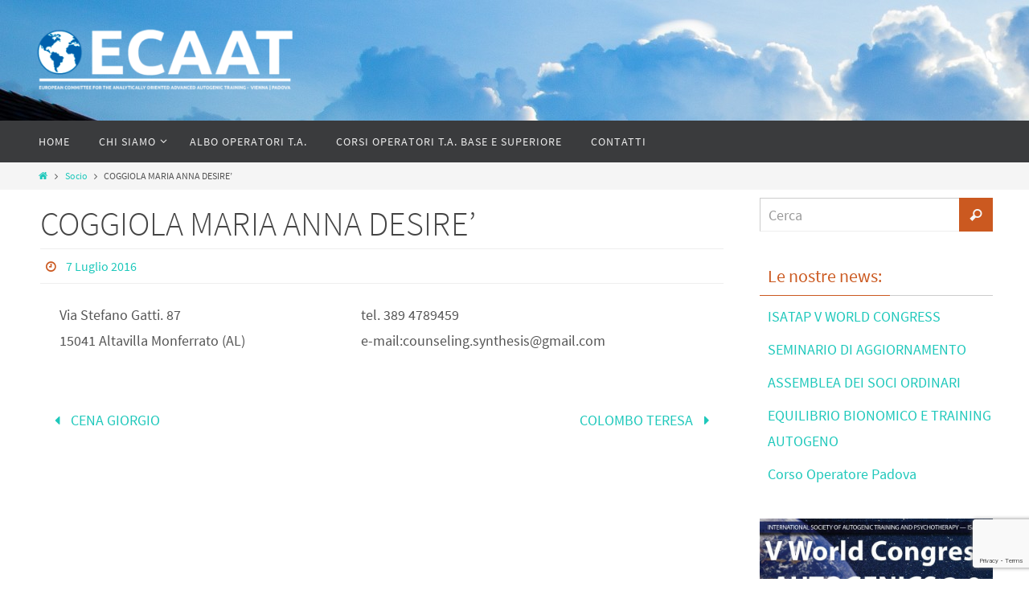

--- FILE ---
content_type: text/html; charset=UTF-8
request_url: http://www.ecaat.it/allievo/coggiola-maria-anna-desire/
body_size: 42897
content:
<!DOCTYPE html>
<html lang="it-IT">
<head>
<meta name="viewport" content="width=device-width, user-scalable=no, initial-scale=1.0, minimum-scale=1.0, maximum-scale=1.0">
<meta http-equiv="Content-Type" content="text/html; charset=UTF-8" />
<link rel="profile" href="http://gmpg.org/xfn/11" />
<link rel="pingback" href="http://www.ecaat.it/xmlrpc.php" />
<title>COGGIOLA MARIA ANNA DESIRE&#8217; &#8211; E.C.A.A.T.</title>
<meta name='robots' content='max-image-preview:large' />
<link rel='dns-prefetch' href='//www.google.com' />
<link rel="alternate" type="application/rss+xml" title="E.C.A.A.T. &raquo; Feed" href="http://www.ecaat.it/feed/" />
<link rel="alternate" type="application/rss+xml" title="E.C.A.A.T. &raquo; Feed dei commenti" href="http://www.ecaat.it/comments/feed/" />
<link rel="alternate" title="oEmbed (JSON)" type="application/json+oembed" href="http://www.ecaat.it/wp-json/oembed/1.0/embed?url=http%3A%2F%2Fwww.ecaat.it%2Fallievo%2Fcoggiola-maria-anna-desire%2F" />
<link rel="alternate" title="oEmbed (XML)" type="text/xml+oembed" href="http://www.ecaat.it/wp-json/oembed/1.0/embed?url=http%3A%2F%2Fwww.ecaat.it%2Fallievo%2Fcoggiola-maria-anna-desire%2F&#038;format=xml" />
<style id='wp-img-auto-sizes-contain-inline-css' type='text/css'>
img:is([sizes=auto i],[sizes^="auto," i]){contain-intrinsic-size:3000px 1500px}
/*# sourceURL=wp-img-auto-sizes-contain-inline-css */
</style>
<style id='wp-emoji-styles-inline-css' type='text/css'>

	img.wp-smiley, img.emoji {
		display: inline !important;
		border: none !important;
		box-shadow: none !important;
		height: 1em !important;
		width: 1em !important;
		margin: 0 0.07em !important;
		vertical-align: -0.1em !important;
		background: none !important;
		padding: 0 !important;
	}
/*# sourceURL=wp-emoji-styles-inline-css */
</style>
<style id='wp-block-library-inline-css' type='text/css'>
:root{--wp-block-synced-color:#7a00df;--wp-block-synced-color--rgb:122,0,223;--wp-bound-block-color:var(--wp-block-synced-color);--wp-editor-canvas-background:#ddd;--wp-admin-theme-color:#007cba;--wp-admin-theme-color--rgb:0,124,186;--wp-admin-theme-color-darker-10:#006ba1;--wp-admin-theme-color-darker-10--rgb:0,107,160.5;--wp-admin-theme-color-darker-20:#005a87;--wp-admin-theme-color-darker-20--rgb:0,90,135;--wp-admin-border-width-focus:2px}@media (min-resolution:192dpi){:root{--wp-admin-border-width-focus:1.5px}}.wp-element-button{cursor:pointer}:root .has-very-light-gray-background-color{background-color:#eee}:root .has-very-dark-gray-background-color{background-color:#313131}:root .has-very-light-gray-color{color:#eee}:root .has-very-dark-gray-color{color:#313131}:root .has-vivid-green-cyan-to-vivid-cyan-blue-gradient-background{background:linear-gradient(135deg,#00d084,#0693e3)}:root .has-purple-crush-gradient-background{background:linear-gradient(135deg,#34e2e4,#4721fb 50%,#ab1dfe)}:root .has-hazy-dawn-gradient-background{background:linear-gradient(135deg,#faaca8,#dad0ec)}:root .has-subdued-olive-gradient-background{background:linear-gradient(135deg,#fafae1,#67a671)}:root .has-atomic-cream-gradient-background{background:linear-gradient(135deg,#fdd79a,#004a59)}:root .has-nightshade-gradient-background{background:linear-gradient(135deg,#330968,#31cdcf)}:root .has-midnight-gradient-background{background:linear-gradient(135deg,#020381,#2874fc)}:root{--wp--preset--font-size--normal:16px;--wp--preset--font-size--huge:42px}.has-regular-font-size{font-size:1em}.has-larger-font-size{font-size:2.625em}.has-normal-font-size{font-size:var(--wp--preset--font-size--normal)}.has-huge-font-size{font-size:var(--wp--preset--font-size--huge)}.has-text-align-center{text-align:center}.has-text-align-left{text-align:left}.has-text-align-right{text-align:right}.has-fit-text{white-space:nowrap!important}#end-resizable-editor-section{display:none}.aligncenter{clear:both}.items-justified-left{justify-content:flex-start}.items-justified-center{justify-content:center}.items-justified-right{justify-content:flex-end}.items-justified-space-between{justify-content:space-between}.screen-reader-text{border:0;clip-path:inset(50%);height:1px;margin:-1px;overflow:hidden;padding:0;position:absolute;width:1px;word-wrap:normal!important}.screen-reader-text:focus{background-color:#ddd;clip-path:none;color:#444;display:block;font-size:1em;height:auto;left:5px;line-height:normal;padding:15px 23px 14px;text-decoration:none;top:5px;width:auto;z-index:100000}html :where(.has-border-color){border-style:solid}html :where([style*=border-top-color]){border-top-style:solid}html :where([style*=border-right-color]){border-right-style:solid}html :where([style*=border-bottom-color]){border-bottom-style:solid}html :where([style*=border-left-color]){border-left-style:solid}html :where([style*=border-width]){border-style:solid}html :where([style*=border-top-width]){border-top-style:solid}html :where([style*=border-right-width]){border-right-style:solid}html :where([style*=border-bottom-width]){border-bottom-style:solid}html :where([style*=border-left-width]){border-left-style:solid}html :where(img[class*=wp-image-]){height:auto;max-width:100%}:where(figure){margin:0 0 1em}html :where(.is-position-sticky){--wp-admin--admin-bar--position-offset:var(--wp-admin--admin-bar--height,0px)}@media screen and (max-width:600px){html :where(.is-position-sticky){--wp-admin--admin-bar--position-offset:0px}}

/*# sourceURL=wp-block-library-inline-css */
</style><style id='global-styles-inline-css' type='text/css'>
:root{--wp--preset--aspect-ratio--square: 1;--wp--preset--aspect-ratio--4-3: 4/3;--wp--preset--aspect-ratio--3-4: 3/4;--wp--preset--aspect-ratio--3-2: 3/2;--wp--preset--aspect-ratio--2-3: 2/3;--wp--preset--aspect-ratio--16-9: 16/9;--wp--preset--aspect-ratio--9-16: 9/16;--wp--preset--color--black: #000000;--wp--preset--color--cyan-bluish-gray: #abb8c3;--wp--preset--color--white: #ffffff;--wp--preset--color--pale-pink: #f78da7;--wp--preset--color--vivid-red: #cf2e2e;--wp--preset--color--luminous-vivid-orange: #ff6900;--wp--preset--color--luminous-vivid-amber: #fcb900;--wp--preset--color--light-green-cyan: #7bdcb5;--wp--preset--color--vivid-green-cyan: #00d084;--wp--preset--color--pale-cyan-blue: #8ed1fc;--wp--preset--color--vivid-cyan-blue: #0693e3;--wp--preset--color--vivid-purple: #9b51e0;--wp--preset--gradient--vivid-cyan-blue-to-vivid-purple: linear-gradient(135deg,rgb(6,147,227) 0%,rgb(155,81,224) 100%);--wp--preset--gradient--light-green-cyan-to-vivid-green-cyan: linear-gradient(135deg,rgb(122,220,180) 0%,rgb(0,208,130) 100%);--wp--preset--gradient--luminous-vivid-amber-to-luminous-vivid-orange: linear-gradient(135deg,rgb(252,185,0) 0%,rgb(255,105,0) 100%);--wp--preset--gradient--luminous-vivid-orange-to-vivid-red: linear-gradient(135deg,rgb(255,105,0) 0%,rgb(207,46,46) 100%);--wp--preset--gradient--very-light-gray-to-cyan-bluish-gray: linear-gradient(135deg,rgb(238,238,238) 0%,rgb(169,184,195) 100%);--wp--preset--gradient--cool-to-warm-spectrum: linear-gradient(135deg,rgb(74,234,220) 0%,rgb(151,120,209) 20%,rgb(207,42,186) 40%,rgb(238,44,130) 60%,rgb(251,105,98) 80%,rgb(254,248,76) 100%);--wp--preset--gradient--blush-light-purple: linear-gradient(135deg,rgb(255,206,236) 0%,rgb(152,150,240) 100%);--wp--preset--gradient--blush-bordeaux: linear-gradient(135deg,rgb(254,205,165) 0%,rgb(254,45,45) 50%,rgb(107,0,62) 100%);--wp--preset--gradient--luminous-dusk: linear-gradient(135deg,rgb(255,203,112) 0%,rgb(199,81,192) 50%,rgb(65,88,208) 100%);--wp--preset--gradient--pale-ocean: linear-gradient(135deg,rgb(255,245,203) 0%,rgb(182,227,212) 50%,rgb(51,167,181) 100%);--wp--preset--gradient--electric-grass: linear-gradient(135deg,rgb(202,248,128) 0%,rgb(113,206,126) 100%);--wp--preset--gradient--midnight: linear-gradient(135deg,rgb(2,3,129) 0%,rgb(40,116,252) 100%);--wp--preset--font-size--small: 13px;--wp--preset--font-size--medium: 20px;--wp--preset--font-size--large: 36px;--wp--preset--font-size--x-large: 42px;--wp--preset--spacing--20: 0.44rem;--wp--preset--spacing--30: 0.67rem;--wp--preset--spacing--40: 1rem;--wp--preset--spacing--50: 1.5rem;--wp--preset--spacing--60: 2.25rem;--wp--preset--spacing--70: 3.38rem;--wp--preset--spacing--80: 5.06rem;--wp--preset--shadow--natural: 6px 6px 9px rgba(0, 0, 0, 0.2);--wp--preset--shadow--deep: 12px 12px 50px rgba(0, 0, 0, 0.4);--wp--preset--shadow--sharp: 6px 6px 0px rgba(0, 0, 0, 0.2);--wp--preset--shadow--outlined: 6px 6px 0px -3px rgb(255, 255, 255), 6px 6px rgb(0, 0, 0);--wp--preset--shadow--crisp: 6px 6px 0px rgb(0, 0, 0);}:where(.is-layout-flex){gap: 0.5em;}:where(.is-layout-grid){gap: 0.5em;}body .is-layout-flex{display: flex;}.is-layout-flex{flex-wrap: wrap;align-items: center;}.is-layout-flex > :is(*, div){margin: 0;}body .is-layout-grid{display: grid;}.is-layout-grid > :is(*, div){margin: 0;}:where(.wp-block-columns.is-layout-flex){gap: 2em;}:where(.wp-block-columns.is-layout-grid){gap: 2em;}:where(.wp-block-post-template.is-layout-flex){gap: 1.25em;}:where(.wp-block-post-template.is-layout-grid){gap: 1.25em;}.has-black-color{color: var(--wp--preset--color--black) !important;}.has-cyan-bluish-gray-color{color: var(--wp--preset--color--cyan-bluish-gray) !important;}.has-white-color{color: var(--wp--preset--color--white) !important;}.has-pale-pink-color{color: var(--wp--preset--color--pale-pink) !important;}.has-vivid-red-color{color: var(--wp--preset--color--vivid-red) !important;}.has-luminous-vivid-orange-color{color: var(--wp--preset--color--luminous-vivid-orange) !important;}.has-luminous-vivid-amber-color{color: var(--wp--preset--color--luminous-vivid-amber) !important;}.has-light-green-cyan-color{color: var(--wp--preset--color--light-green-cyan) !important;}.has-vivid-green-cyan-color{color: var(--wp--preset--color--vivid-green-cyan) !important;}.has-pale-cyan-blue-color{color: var(--wp--preset--color--pale-cyan-blue) !important;}.has-vivid-cyan-blue-color{color: var(--wp--preset--color--vivid-cyan-blue) !important;}.has-vivid-purple-color{color: var(--wp--preset--color--vivid-purple) !important;}.has-black-background-color{background-color: var(--wp--preset--color--black) !important;}.has-cyan-bluish-gray-background-color{background-color: var(--wp--preset--color--cyan-bluish-gray) !important;}.has-white-background-color{background-color: var(--wp--preset--color--white) !important;}.has-pale-pink-background-color{background-color: var(--wp--preset--color--pale-pink) !important;}.has-vivid-red-background-color{background-color: var(--wp--preset--color--vivid-red) !important;}.has-luminous-vivid-orange-background-color{background-color: var(--wp--preset--color--luminous-vivid-orange) !important;}.has-luminous-vivid-amber-background-color{background-color: var(--wp--preset--color--luminous-vivid-amber) !important;}.has-light-green-cyan-background-color{background-color: var(--wp--preset--color--light-green-cyan) !important;}.has-vivid-green-cyan-background-color{background-color: var(--wp--preset--color--vivid-green-cyan) !important;}.has-pale-cyan-blue-background-color{background-color: var(--wp--preset--color--pale-cyan-blue) !important;}.has-vivid-cyan-blue-background-color{background-color: var(--wp--preset--color--vivid-cyan-blue) !important;}.has-vivid-purple-background-color{background-color: var(--wp--preset--color--vivid-purple) !important;}.has-black-border-color{border-color: var(--wp--preset--color--black) !important;}.has-cyan-bluish-gray-border-color{border-color: var(--wp--preset--color--cyan-bluish-gray) !important;}.has-white-border-color{border-color: var(--wp--preset--color--white) !important;}.has-pale-pink-border-color{border-color: var(--wp--preset--color--pale-pink) !important;}.has-vivid-red-border-color{border-color: var(--wp--preset--color--vivid-red) !important;}.has-luminous-vivid-orange-border-color{border-color: var(--wp--preset--color--luminous-vivid-orange) !important;}.has-luminous-vivid-amber-border-color{border-color: var(--wp--preset--color--luminous-vivid-amber) !important;}.has-light-green-cyan-border-color{border-color: var(--wp--preset--color--light-green-cyan) !important;}.has-vivid-green-cyan-border-color{border-color: var(--wp--preset--color--vivid-green-cyan) !important;}.has-pale-cyan-blue-border-color{border-color: var(--wp--preset--color--pale-cyan-blue) !important;}.has-vivid-cyan-blue-border-color{border-color: var(--wp--preset--color--vivid-cyan-blue) !important;}.has-vivid-purple-border-color{border-color: var(--wp--preset--color--vivid-purple) !important;}.has-vivid-cyan-blue-to-vivid-purple-gradient-background{background: var(--wp--preset--gradient--vivid-cyan-blue-to-vivid-purple) !important;}.has-light-green-cyan-to-vivid-green-cyan-gradient-background{background: var(--wp--preset--gradient--light-green-cyan-to-vivid-green-cyan) !important;}.has-luminous-vivid-amber-to-luminous-vivid-orange-gradient-background{background: var(--wp--preset--gradient--luminous-vivid-amber-to-luminous-vivid-orange) !important;}.has-luminous-vivid-orange-to-vivid-red-gradient-background{background: var(--wp--preset--gradient--luminous-vivid-orange-to-vivid-red) !important;}.has-very-light-gray-to-cyan-bluish-gray-gradient-background{background: var(--wp--preset--gradient--very-light-gray-to-cyan-bluish-gray) !important;}.has-cool-to-warm-spectrum-gradient-background{background: var(--wp--preset--gradient--cool-to-warm-spectrum) !important;}.has-blush-light-purple-gradient-background{background: var(--wp--preset--gradient--blush-light-purple) !important;}.has-blush-bordeaux-gradient-background{background: var(--wp--preset--gradient--blush-bordeaux) !important;}.has-luminous-dusk-gradient-background{background: var(--wp--preset--gradient--luminous-dusk) !important;}.has-pale-ocean-gradient-background{background: var(--wp--preset--gradient--pale-ocean) !important;}.has-electric-grass-gradient-background{background: var(--wp--preset--gradient--electric-grass) !important;}.has-midnight-gradient-background{background: var(--wp--preset--gradient--midnight) !important;}.has-small-font-size{font-size: var(--wp--preset--font-size--small) !important;}.has-medium-font-size{font-size: var(--wp--preset--font-size--medium) !important;}.has-large-font-size{font-size: var(--wp--preset--font-size--large) !important;}.has-x-large-font-size{font-size: var(--wp--preset--font-size--x-large) !important;}
/*# sourceURL=global-styles-inline-css */
</style>

<style id='classic-theme-styles-inline-css' type='text/css'>
/*! This file is auto-generated */
.wp-block-button__link{color:#fff;background-color:#32373c;border-radius:9999px;box-shadow:none;text-decoration:none;padding:calc(.667em + 2px) calc(1.333em + 2px);font-size:1.125em}.wp-block-file__button{background:#32373c;color:#fff;text-decoration:none}
/*# sourceURL=/wp-includes/css/classic-themes.min.css */
</style>
<link rel='stylesheet' id='contact-form-7-css' href='http://www.ecaat.it/wp-content/plugins/contact-form-7/includes/css/styles.css?ver=5.4.1' type='text/css' media='all' />
<link rel='stylesheet' id='nirvanas-fonts-css' href='http://www.ecaat.it/wp-content/themes/nirvana/fonts/fontfaces.css?ver=1.2.3' type='text/css' media='all' />
<link rel='stylesheet' id='nirvanas-css' href='http://www.ecaat.it/wp-content/themes/nirvana/style.css?ver=1.2.3' type='text/css' media='all' />
<script type="text/javascript" src="http://www.ecaat.it/wp-includes/js/jquery/jquery.min.js?ver=3.7.1" id="jquery-core-js"></script>
<script type="text/javascript" src="http://www.ecaat.it/wp-includes/js/jquery/jquery-migrate.min.js?ver=3.4.1" id="jquery-migrate-js"></script>
<link rel="https://api.w.org/" href="http://www.ecaat.it/wp-json/" /><link rel="EditURI" type="application/rsd+xml" title="RSD" href="http://www.ecaat.it/xmlrpc.php?rsd" />
<meta name="generator" content="WordPress 6.9" />
<link rel="canonical" href="http://www.ecaat.it/allievo/coggiola-maria-anna-desire/" />
<link rel='shortlink' href='http://www.ecaat.it/?p=194' />
<script type="text/javascript">
(function(url){
	if(/(?:Chrome\/26\.0\.1410\.63 Safari\/537\.31|WordfenceTestMonBot)/.test(navigator.userAgent)){ return; }
	var addEvent = function(evt, handler) {
		if (window.addEventListener) {
			document.addEventListener(evt, handler, false);
		} else if (window.attachEvent) {
			document.attachEvent('on' + evt, handler);
		}
	};
	var removeEvent = function(evt, handler) {
		if (window.removeEventListener) {
			document.removeEventListener(evt, handler, false);
		} else if (window.detachEvent) {
			document.detachEvent('on' + evt, handler);
		}
	};
	var evts = 'contextmenu dblclick drag dragend dragenter dragleave dragover dragstart drop keydown keypress keyup mousedown mousemove mouseout mouseover mouseup mousewheel scroll'.split(' ');
	var logHuman = function() {
		if (window.wfLogHumanRan) { return; }
		window.wfLogHumanRan = true;
		var wfscr = document.createElement('script');
		wfscr.type = 'text/javascript';
		wfscr.async = true;
		wfscr.src = url + '&r=' + Math.random();
		(document.getElementsByTagName('head')[0]||document.getElementsByTagName('body')[0]).appendChild(wfscr);
		for (var i = 0; i < evts.length; i++) {
			removeEvent(evts[i], logHuman);
		}
	};
	for (var i = 0; i < evts.length; i++) {
		addEvent(evts[i], logHuman);
	}
})('//www.ecaat.it/?wordfence_lh=1&hid=6566416A1B3BC75536557A726F6EAE41');
</script>        <script>
        jQuery(document).ready(function($){
 $( ".calendario" ).datepicker({ dateFormat: 'dd-mm-yy' });
}); 
       
        </script>
    <style type="text/css" id="custom-background-css">
body.custom-background { background-color: #ffffff; }
</style>
	<style type="text/css"> #header-container { width: 1200px;} #header-container, #access >.menu, #forbottom, #colophon, #footer-widget-area, #topbar-inner, .ppbox, #pp-afterslider #container, #breadcrumbs-box { max-width: 1200px; } #container.one-column { } #container.two-columns-right #secondary { width:300px; float:right; } #container.two-columns-right #content { width:810px; float:left; } /*fallback*/ #container.two-columns-right #content { width:calc(100% - 330px); float:left; } #container.two-columns-left #primary { width:300px; float:left; } #container.two-columns-left #content { width:810px; float:right; } /*fallback*/ #container.two-columns-left #content { width:-moz-calc(100% - 330px); float:right; width:-webkit-calc(100% - 330px); width:calc(100% - 330px); } #container.three-columns-right .sidey { width:150px; float:left; } #container.three-columns-right #primary { margin-left:30px; margin-right:30px; } #container.three-columns-right #content { width:780px; float:left; } /*fallback*/ #container.three-columns-right #content { width:-moz-calc(100% - 360px); float:left; width:-webkit-calc(100% - 360px); width:calc(100% - 360px);} #container.three-columns-left .sidey { width:150px; float:left; } #container.three-columns-left #secondary {margin-left:30px; margin-right:30px; } #container.three-columns-left #content { width:780px; float:right;} /*fallback*/ #container.three-columns-left #content { width:-moz-calc(100% - 360px); float:right; width:-webkit-calc(100% - 360px); width:calc(100% - 360px); } #container.three-columns-sided .sidey { width:150px; float:left; } #container.three-columns-sided #secondary { float:right; } #container.three-columns-sided #content { width:780px; float:right; /*fallback*/ width:-moz-calc(100% - 360px); float:right; width:-webkit-calc(100% - 360px); float:right; width:calc(100% - 360px); float:right; margin: 0 180px 0 -1140px; } body { font-family: Source Sans Pro; } #content h1.entry-title a, #content h2.entry-title a, #content h1.entry-title , #content h2.entry-title { font-family: inherit; } .widget-title, .widget-title a { line-height: normal; font-family: inherit; } .widget-container, .widget-container a { font-family: inherit; } .entry-content h1, .entry-content h2, .entry-content h3, .entry-content h4, .entry-content h5, .entry-content h6, #comments #reply-title, .nivo-caption h2, #front-text1 h1, #front-text2 h1, h3.column-header-image { font-family: inherit; } #site-title span a { font-family: Impact, Haettenschweiler, Arial Narrow Bold, sans-serif; } #access ul li a, #access ul li a span { font-family: inherit; } body { color: #555555; background-color: #FFFFFF } a { color: #1EC8BB; } a:hover,.entry-meta span a:hover, .comments-link a:hover, body.coldisplay2 #front-columns a:active { color: #CB5920; } a:active {background-color:#CB5920; color:#FFFFFF; } .entry-meta a:hover, .widget-container a:hover, .footer2 a:hover { border-bottom-color: #CCCCCC; } .sticky h2.entry-title a {background-color:#1EC8BB; color:#FFFFFF;} #header { background-color: ; } #site-title span a { color:#431ec8; } #site-description { color:#666666; } .socials a:hover .socials-hover { background-color: #1EC8BB; } .socials-hover { background-color: #ADBF2D; } /* Main menu top level */ #access a, #nav-toggle span { color: #EEEEEE; } #access, #nav-toggle, #access ul li {background-color: #3A3B3D; } #access > .menu > ul > li > a > span { } #access ul li:hover {background-color: #1EC8BB; color:#FFFFFF; } #access ul > li.current_page_item , #access ul > li.current-menu-item , #access ul > li.current_page_ancestor , #access ul > li.current-menu-ancestor { background-color: #47484a; } /* Main menu Submenus */ #access ul ul li, #access ul ul { background-color:#1EC8BB; } #access ul ul li a {color:#FFFFFF} #access ul ul li:hover {background:#2cd6c9} #breadcrumbs {background:#f5f5f5} #access ul ul li.current_page_item, #access ul ul li.current-menu-item, #access ul ul li.current_page_ancestor , #access ul ul li.current-menu-ancestor { background-color:#2cd6c9; } #topbar { background-color: #FFFFFF;border-bottom-color:#ebebeb; } .menu-header-search #searchform {background: #F7F7F7;} .topmenu ul li a, .search-icon:before { color: #999999; } .topmenu ul li a:hover { color: #FFFFFF; background-color: #1EC8BB; } .search-icon:hover:before { color: #1EC8BB; } #main { background-color: #FFFFFF; } #author-info, #entry-author-info, .page-title { border-color: #CCCCCC; } .page-title-text {border-color: #CB5920; } .page-title span {border-color: #1EC8BB; } #entry-author-info #author-avatar, #author-info #author-avatar { border-color: #EEEEEE; } .avatar-container:before {background-color:#CB5920;} .sidey .widget-container { color: #555555; background-color: ; } .sidey .widget-title { color: #CB5920; background-color: ;border-color:#CCCCCC;} .sidey .widget-container a {color:;} .sidey .widget-container a:hover {color:;} .widget-title span {border-color:#CB5920;} .entry-content h1, .entry-content h2, .entry-content h3, .entry-content h4, .entry-content h5, .entry-content h6 { color: #444444; } .entry-title, .entry-title a { color: #444444; } .entry-title a:hover { color: #000000; } #content span.entry-format { color: #CCCCCC; } #footer { color: #AAAAAA; background-color: #F5F5F5; } #footer2 { color: #AAAAAA; background-color: #3A3B3D; } #sfooter-full { background-color: #353638; } .footermenu ul li { border-color: #494a4c; } .footermenu ul li:hover { border-color: #5d5e60; } #footer a { color: ; } #footer a:hover { color: ; } #footer2 a, .footermenu ul li:after { color: ; } #footer2 a:hover { color: ; } #footer .widget-container { color: #555555; background-color: ; } #footer .widget-title { color: #CB5920; background-color: ;border-color:#CCCCCC;} a.continue-reading-link { color:#1EC8BB; border-color:#1EC8BB; } a.continue-reading-link:hover { background-color:#1EC8BB !important; color:#FFFFFF !important; } #cryout_ajax_more_trigger {border:1px solid #CCCCCC; } #cryout_ajax_more_trigger:hover {background-color:#F7F7F7;} a.continue-reading-link i.icon-right-dir {color:#1EC8BB} a.continue-reading-link:hover i.icon-right-dir {color:#FFFFFF} .page-link a, .page-link > span > em {border-color:#CCCCCC} .columnmore a {background:#CB5920;color:#F7F7F7} .columnmore a:hover {background:#1EC8BB;} .file, .button, #respond .form-submit input#submit, input[type=submit], input[type=reset] { background-color: #FFFFFF; border-color: #CCCCCC; box-shadow: 0 -10px 10px 0 #F7F7F7 inset; } .file:hover, .button:hover, #respond .form-submit input#submit:hover { background-color: #F7F7F7; } .entry-content tr th, .entry-content thead th { color: #444444; } #content tr th { background-color: #1EC8BB;color:#FFFFFF; } #content tr.even { background-color: #F7F7F7; } hr { background-color: #CCCCCC; } input[type="text"], input[type="password"], input[type="email"], input[type="file"], textarea, select, input[type="color"],input[type="date"],input[type="datetime"],input[type="datetime-local"],input[type="month"],input[type="number"],input[type="range"], input[type="search"],input[type="tel"],input[type="time"],input[type="url"],input[type="week"] { /*background-color: #F7F7F7;*/ border-color: #CCCCCC #EEEEEE #EEEEEE #CCCCCC; color: #555555; } input[type="submit"], input[type="reset"] { color: #555555; background-color: #FFFFFF; border-color: #CCCCCC; box-shadow: 0 -10px 10px 0 #F7F7F7 inset; } input[type="text"]:hover, input[type="password"]:hover, input[type="email"]:hover, textarea:hover, input[type="color"]:hover, input[type="date"]:hover, input[type="datetime"]:hover, input[type="datetime-local"]:hover, input[type="month"]:hover, input[type="number"]:hover, input[type="range"]:hover, input[type="search"]:hover, input[type="tel"]:hover, input[type="time"]:hover, input[type="url"]:hover, input[type="week"]:hover { background-color: rgba(247,247,247,0.4); } .entry-content code {background-color:#F7F7F7; border-color: rgba(30,200,187,0.1);} .entry-content pre { border-color: #CCCCCC;} abbr, acronym { border-color: #555555; } .comment-meta a { color: #999999; } #respond .form-allowed-tags { color: #999999; } .reply a{ border-color: #EEEEEE; } .reply a:hover {color: #1EC8BB; } .entry-meta {border-color:#EEEEEE;} .entry-meta .icon-metas:before {color:#CB5920;} .entry-meta span a, .comments-link a {color:;} .entry-meta span a:hover, .comments-link a:hover {color:;} .entry-meta span, .entry-utility span, .footer-tags {color:#999999;} .nav-next a:hover, .nav-previous a:hover {background:#1EC8BB;color:#FFFFFF;} .pagination { border-color:#ededed;} .pagination a:hover { background: #CB5920;color: #FFFFFF ;} h3#comments-title {border-color:#CCCCCC} h3#comments-title span {background: #1EC8BB;color: #FFFFFF ;} .comment-details {border-color:#EEEEEE} #searchform input[type="text"] {color:#999999;} #searchform:after {background-color:#CB5920;} #searchform:hover:after {background-color:#1EC8BB;} #searchsubmit {color:#F7F7F7} li.menu-main-search #searchform #s {background-color:#FFFFFF;} li.menu-main-search #searchsubmit {color:#999999;} .caption-accented .wp-caption { background-color:rgba(30,200,187,0.8)); color:#FFFFFF} .nirvana-image-one .entry-content img[class*='align'],.nirvana-image-one .entry-summary img[class*='align'], .nirvana-image-two .entry-content img[class*='align'],.nirvana-image-two .entry-summary img[class*='align'] { border-color:#1EC8BB;} #content p, #content ul, #content ol, #content, .ppbox { text-align:Default ; } #content p, #content ul, #content ol, .widget-container, .widget-container a, table, table td, .ppbox , .navigation, #content dt, #content dd, #content { font-size:18px;line-height:1.8em; word-spacing:Default; letter-spacing:Default; } #content h1.entry-title, #content h2.entry-title { font-size:42px ;} .widget-title, .widget-title a { font-size:22px ;} .widget-container, .widget-container a { font-size:18px ;} #content .entry-content h1, #pp-afterslider h1 { font-size: 42px;} #content .entry-content h2, #pp-afterslider h2 { font-size: 36px;} #content .entry-content h3, #pp-afterslider h3 { font-size: 31px;} #content .entry-content h4, #pp-afterslider h4 { font-size: 26px;} #content .entry-content h5, #pp-afterslider h5 { font-size: 21px;} #content .entry-content h6, #pp-afterslider h6 { font-size: 16px;} #site-title span a { font-size:46px ;} #access ul li a { font-size:14px ;} #access ul ul ul a {font-size:12px;} #respond .form-allowed-tags { display:none;} .nocomments, .nocomments2 {display:none;} .comments-link span { display:none;} #header-container > div { margin:35px 0 0 0px;} .page h1.entry-title, .home .page h2.entry-title { display:none; } header.page-header, .archive h1.page-title { display:none; } #content p, #content ul, #content ol, #content dd, #content pre, #content hr { margin-bottom: 1.0em; } article footer.entry-meta {display:none;} #toTop:hover .icon-back2top:before {color:#CB5920;} #main {margin-top:5px; } #forbottom {padding-left: 0px; padding-right: 0px;} #header-widget-area { width: 33%; } #branding { height:150px; } </style> 
<style type="text/css">/* Nirvana Custom CSS */</style>
<link rel="icon" href="http://www.ecaat.it/wp-content/uploads/2016/02/cropped-ecaat-32x32.png" sizes="32x32" />
<link rel="icon" href="http://www.ecaat.it/wp-content/uploads/2016/02/cropped-ecaat-192x192.png" sizes="192x192" />
<link rel="apple-touch-icon" href="http://www.ecaat.it/wp-content/uploads/2016/02/cropped-ecaat-180x180.png" />
<meta name="msapplication-TileImage" content="http://www.ecaat.it/wp-content/uploads/2016/02/cropped-ecaat-270x270.png" />
<!--[if lt IE 9]>
<script>
document.createElement('header');
document.createElement('nav');
document.createElement('section');
document.createElement('article');
document.createElement('aside');
document.createElement('footer');
</script>
<![endif]-->
<script type="text/javascript">
function makeDoubleDelegate(function1, function2) {
    return function() { if (function1) function1(); if (function2) function2(); }
}
function nirvana_onload() {
 jQuery(".entry-content").fitVids(); };
window.onload = makeDoubleDelegate(window.onload, nirvana_onload );
jQuery(document).ready(function(){
 nirvana_mobilemenu_init(); });
</script>
<link rel='stylesheet' id='nirvana-mobile-css' href='http://www.ecaat.it/wp-content/themes/nirvana/styles/style-mobile.css?ver=1.2.3' type='text/css' media='all' />
</head>
<body class="wp-singular nostri_allievi-template-default single single-nostri_allievi postid-194 custom-background wp-theme-nirvana nirvana-image-one caption-simple nirvana-menu-left">


<div id="wrapper" class="hfeed">

<div id="header-full">
	<header id="header">
		<div id="masthead">
					<div id="branding" role="banner" >
				<img id="bg_image" alt="" title="" src="http://www.ecaat.it/wp-content/uploads/2016/02/cropped-1445783_74224494.jpg"  /><div id="header-container">
<div><div id='logo'><a href=http://www.ecaat.it><img src='http://www.ecaat.it/wp-content/uploads/2017/01/ecaat.png' /></a></div><div id="site-description" >European Committee For The Analytically Oriented Advanced Autogenic Training</div></div></div>								<div style="clear:both;"></div>
			</div><!-- #branding -->
			<a id="nav-toggle"><span>&nbsp;</span></a>
			<nav id="access" role="navigation">
				<div class="skip-link screen-reader-text"><a href="#content" title="Salta il contenuto">Salta il contenuto</a></div>
<div class="menu"><ul id="prime_nav" class="menu"><li id="menu-item-302" class="menu-item menu-item-type-post_type menu-item-object-page menu-item-home menu-item-302"><a href="http://www.ecaat.it/"><span>Home</span></a></li>
<li id="menu-item-303" class="menu-item menu-item-type-post_type menu-item-object-page menu-item-has-children menu-item-303"><a href="http://www.ecaat.it/chi-siamo/"><span>Chi siamo</span></a>
<ul class="sub-menu">
	<li id="menu-item-304" class="menu-item menu-item-type-post_type menu-item-object-page menu-item-304"><a href="http://www.ecaat.it/chi-siamo/centri-autorizzati-alla-formazione-della-sezione-italiana-dellalbo-europeo/"><span>Centri autorizzati alla Formazione</span></a></li>
	<li id="menu-item-305" class="menu-item menu-item-type-post_type menu-item-object-page menu-item-305"><a href="http://www.ecaat.it/chi-siamo/regolamento-interno/"><span>Regolamento interno</span></a></li>
	<li id="menu-item-306" class="menu-item menu-item-type-post_type menu-item-object-page menu-item-306"><a href="http://www.ecaat.it/chi-siamo/statuto/"><span>Statuto</span></a></li>
	<li id="menu-item-307" class="menu-item menu-item-type-post_type menu-item-object-page menu-item-307"><a href="http://www.ecaat.it/chi-siamo/organi-statuari/"><span>Organi statutari</span></a></li>
	<li id="menu-item-309" class="menu-item menu-item-type-post_type menu-item-object-page menu-item-309"><a href="http://www.ecaat.it/albo-europeo-ecaat/"><span>Struttura Albo</span></a></li>
	<li id="menu-item-421" class="menu-item menu-item-type-post_type menu-item-object-page menu-item-421"><a href="http://www.ecaat.it/didatti-ufficiali/"><span>Didatti Ufficiali</span></a></li>
</ul>
</li>
<li id="menu-item-301" class="menu-item menu-item-type-post_type menu-item-object-page menu-item-301"><a href="http://www.ecaat.it/tutti-i-soci/"><span>Albo Operatori T.A.</span></a></li>
<li id="menu-item-308" class="menu-item menu-item-type-post_type menu-item-object-page menu-item-308"><a href="http://www.ecaat.it/corsi-per-operatori-di-training-autogeno-di-base-e-superiore/"><span>Corsi Operatori T.A. Base e Superiore</span></a></li>
<li id="menu-item-311" class="menu-item menu-item-type-post_type menu-item-object-page menu-item-311"><a href="http://www.ecaat.it/contattaci/"><span>Contatti</span></a></li>
</ul></div>			</nav><!-- #access -->
			
			
		</div><!-- #masthead -->
	</header><!-- #header -->
</div><!-- #header-full -->

<div style="clear:both;height:0;"> </div>
<div id="breadcrumbs"><div id="breadcrumbs-box"><a href="http://www.ecaat.it"><i class="icon-homebread"></i></a><i class="icon-angle-right"></i> <a href="http://www.ecaat.it/allievo/">Socio</a> <i class="icon-angle-right"></i> <span class="current">COGGIOLA MARIA ANNA DESIRE&#8217;</span></div></div><div id="main">
		<div id="toTop"><i class="icon-back2top"></i> </div>	<div  id="forbottom" >
		
		<div style="clear:both;"> </div>
		<section id="container" class="two-columns-right">
			<div id="content" role="main">
						

				<div id="post-194" class="post-194 nostri_allievi type-nostri_allievi status-publish hentry">
					<h1 class="entry-title">COGGIOLA MARIA ANNA DESIRE&#8217;</h1>
										<div class="entry-meta">
						<span class="onDate date updated"><i class="icon-time icon-metas" title="appuntamento"></i>
					<a href="http://www.ecaat.it/allievo/coggiola-maria-anna-desire/" rel="bookmark">7 Luglio 2016</a></span>					</div><!-- .entry-meta -->

					<div class="entry-content">
						<table>
<tbody>
<tr>
<td>Via Stefano Gatti. 87<br />
15041 Altavilla Monferrato (AL)</td>
<td>tel. 389 4789459<br />
e-mail:counseling.synthesis@gmail.com</td>
</tr>
</tbody>
<tbody>
<tr>
<td></td>
<td></td>
</tr>
</tbody>
</table>
											</div><!-- .entry-content -->


					<footer class="entry-meta">
																	</footer><!-- .entry-meta -->
				</div><!-- #post-## -->

				<div id="nav-below" class="navigation">
					<div class="nav-previous"><a href="http://www.ecaat.it/allievo/cena-giorgio/" rel="prev"><i class="icon-left-dir"></i> CENA GIORGIO</a></div>
					<div class="nav-next"><a href="http://www.ecaat.it/allievo/colombo-teresa/" rel="next">COLOMBO TERESA <i class="icon-right-dir"></i></a></div>
				</div><!-- #nav-below -->

				 <div id="comments" class="hideme">  <p class="nocomments">Commenti chiusi</p> </div><!-- #comments -->


						</div><!-- #content -->
			<div id="secondary" class="widget-area sidey" role="complementary">
		
			<ul class="xoxo">
								<li id="search-3" class="widget-container widget_search"> 
<form method="get" id="searchform" action="http://www.ecaat.it/">
<input type="text" value="Cerca" name="s" id="s"
	onblur="if (this.value == '') {this.value = 'Cerca';}"
	onfocus="if (this.value == 'Cerca') {this.value = '';}" />
<input type="submit" id="searchsubmit" value="&#xe816;" />
</form></li>
		<li id="recent-posts-4" class="widget-container widget_recent_entries">
		<h3 class="widget-title"><span>Le nostre news:</span></h3>
		<ul>
											<li>
					<a href="http://www.ecaat.it/isatap-v-world-congress/">ISATAP V WORLD CONGRESS</a>
									</li>
											<li>
					<a href="http://www.ecaat.it/seminario-di-aggiornamento/">SEMINARIO DI AGGIORNAMENTO</a>
									</li>
											<li>
					<a href="http://www.ecaat.it/assemblea-dei-soci-ordinari/">ASSEMBLEA DEI SOCI ORDINARI</a>
									</li>
											<li>
					<a href="http://www.ecaat.it/equilibrio-bionomico-e-training-autogeno/">EQUILIBRIO BIONOMICO E TRAINING AUTOGENO</a>
									</li>
											<li>
					<a href="http://www.ecaat.it/corso-operatore-padova/">Corso Operatore Padova</a>
									</li>
					</ul>

		</li><li id="text-2" class="widget-container widget_text">			<div class="textwidget"><a target='_blank' href='http://www.ecaat.it/isatap-v-world-congress/'><img style='max-width:100%;' src='http://www.ecaat.it/wp-content/uploads/2018/05/v-world-congress-autogenics-3.0-2-724x1024.jpg' /></a></div>
		</li>			</ul>

			
		</div>
		</section><!-- #container -->

	



<div style="clear:both;"></div>
	</div> <!-- #forbottom -->


	<footer id="footer" role="contentinfo">
		<div id="colophon">
		
			
			
		</div><!-- #colophon -->

		<div id="footer2">
			<div id="footer2-inside">
			<div class="foot"><p style="text-align:center;padding:20px 0px;">If you need any information about us please feel free to contact us: ECAAT <br>Piazza de Gasperi 41 - 35131 Padova (Italy) - V.A.T. code IT92163020289 - T. +39 049 650861 <br><br> E-mail: <a href="mailto:info@ecaat.org">info@ecaat.org</a></p></div>
			</div> <!-- #footer2-inside -->
		</div><!-- #footer2 -->

	</footer><!-- #footer -->

	</div><!-- #main -->
</div><!-- #wrapper -->


<script type="speculationrules">
{"prefetch":[{"source":"document","where":{"and":[{"href_matches":"/*"},{"not":{"href_matches":["/wp-*.php","/wp-admin/*","/wp-content/uploads/*","/wp-content/*","/wp-content/plugins/*","/wp-content/themes/nirvana/*","/*\\?(.+)"]}},{"not":{"selector_matches":"a[rel~=\"nofollow\"]"}},{"not":{"selector_matches":".no-prefetch, .no-prefetch a"}}]},"eagerness":"conservative"}]}
</script>
<script type="text/javascript" src="http://www.ecaat.it/wp-includes/js/dist/vendor/wp-polyfill.min.js?ver=3.15.0" id="wp-polyfill-js"></script>
<script type="text/javascript" id="contact-form-7-js-extra">
/* <![CDATA[ */
var wpcf7 = {"api":{"root":"http://www.ecaat.it/wp-json/","namespace":"contact-form-7/v1"}};
//# sourceURL=contact-form-7-js-extra
/* ]]> */
</script>
<script type="text/javascript" src="http://www.ecaat.it/wp-content/plugins/contact-form-7/includes/js/index.js?ver=5.4.1" id="contact-form-7-js"></script>
<script type="text/javascript" src="http://www.ecaat.it/wp-content/themes/nirvana/js/frontend.js?ver=1.2.3" id="cryout-frontend-js"></script>
<script type="text/javascript" src="https://www.google.com/recaptcha/api.js?render=6LdNmfsqAAAAAGoLJsMPoILljE3lHIlM8mNPgLzm&amp;ver=3.0" id="google-recaptcha-js"></script>
<script type="text/javascript" id="wpcf7-recaptcha-js-extra">
/* <![CDATA[ */
var wpcf7_recaptcha = {"sitekey":"6LdNmfsqAAAAAGoLJsMPoILljE3lHIlM8mNPgLzm","actions":{"homepage":"homepage","contactform":"contactform"}};
//# sourceURL=wpcf7-recaptcha-js-extra
/* ]]> */
</script>
<script type="text/javascript" src="http://www.ecaat.it/wp-content/plugins/contact-form-7/modules/recaptcha/index.js?ver=5.4.1" id="wpcf7-recaptcha-js"></script>
<script id="wp-emoji-settings" type="application/json">
{"baseUrl":"https://s.w.org/images/core/emoji/17.0.2/72x72/","ext":".png","svgUrl":"https://s.w.org/images/core/emoji/17.0.2/svg/","svgExt":".svg","source":{"concatemoji":"http://www.ecaat.it/wp-includes/js/wp-emoji-release.min.js?ver=6.9"}}
</script>
<script type="module">
/* <![CDATA[ */
/*! This file is auto-generated */
const a=JSON.parse(document.getElementById("wp-emoji-settings").textContent),o=(window._wpemojiSettings=a,"wpEmojiSettingsSupports"),s=["flag","emoji"];function i(e){try{var t={supportTests:e,timestamp:(new Date).valueOf()};sessionStorage.setItem(o,JSON.stringify(t))}catch(e){}}function c(e,t,n){e.clearRect(0,0,e.canvas.width,e.canvas.height),e.fillText(t,0,0);t=new Uint32Array(e.getImageData(0,0,e.canvas.width,e.canvas.height).data);e.clearRect(0,0,e.canvas.width,e.canvas.height),e.fillText(n,0,0);const a=new Uint32Array(e.getImageData(0,0,e.canvas.width,e.canvas.height).data);return t.every((e,t)=>e===a[t])}function p(e,t){e.clearRect(0,0,e.canvas.width,e.canvas.height),e.fillText(t,0,0);var n=e.getImageData(16,16,1,1);for(let e=0;e<n.data.length;e++)if(0!==n.data[e])return!1;return!0}function u(e,t,n,a){switch(t){case"flag":return n(e,"\ud83c\udff3\ufe0f\u200d\u26a7\ufe0f","\ud83c\udff3\ufe0f\u200b\u26a7\ufe0f")?!1:!n(e,"\ud83c\udde8\ud83c\uddf6","\ud83c\udde8\u200b\ud83c\uddf6")&&!n(e,"\ud83c\udff4\udb40\udc67\udb40\udc62\udb40\udc65\udb40\udc6e\udb40\udc67\udb40\udc7f","\ud83c\udff4\u200b\udb40\udc67\u200b\udb40\udc62\u200b\udb40\udc65\u200b\udb40\udc6e\u200b\udb40\udc67\u200b\udb40\udc7f");case"emoji":return!a(e,"\ud83e\u1fac8")}return!1}function f(e,t,n,a){let r;const o=(r="undefined"!=typeof WorkerGlobalScope&&self instanceof WorkerGlobalScope?new OffscreenCanvas(300,150):document.createElement("canvas")).getContext("2d",{willReadFrequently:!0}),s=(o.textBaseline="top",o.font="600 32px Arial",{});return e.forEach(e=>{s[e]=t(o,e,n,a)}),s}function r(e){var t=document.createElement("script");t.src=e,t.defer=!0,document.head.appendChild(t)}a.supports={everything:!0,everythingExceptFlag:!0},new Promise(t=>{let n=function(){try{var e=JSON.parse(sessionStorage.getItem(o));if("object"==typeof e&&"number"==typeof e.timestamp&&(new Date).valueOf()<e.timestamp+604800&&"object"==typeof e.supportTests)return e.supportTests}catch(e){}return null}();if(!n){if("undefined"!=typeof Worker&&"undefined"!=typeof OffscreenCanvas&&"undefined"!=typeof URL&&URL.createObjectURL&&"undefined"!=typeof Blob)try{var e="postMessage("+f.toString()+"("+[JSON.stringify(s),u.toString(),c.toString(),p.toString()].join(",")+"));",a=new Blob([e],{type:"text/javascript"});const r=new Worker(URL.createObjectURL(a),{name:"wpTestEmojiSupports"});return void(r.onmessage=e=>{i(n=e.data),r.terminate(),t(n)})}catch(e){}i(n=f(s,u,c,p))}t(n)}).then(e=>{for(const n in e)a.supports[n]=e[n],a.supports.everything=a.supports.everything&&a.supports[n],"flag"!==n&&(a.supports.everythingExceptFlag=a.supports.everythingExceptFlag&&a.supports[n]);var t;a.supports.everythingExceptFlag=a.supports.everythingExceptFlag&&!a.supports.flag,a.supports.everything||((t=a.source||{}).concatemoji?r(t.concatemoji):t.wpemoji&&t.twemoji&&(r(t.twemoji),r(t.wpemoji)))});
//# sourceURL=http://www.ecaat.it/wp-includes/js/wp-emoji-loader.min.js
/* ]]> */
</script>
<script type="text/javascript">var cryout_global_content_width = 900;</script>
</body>
</html>


--- FILE ---
content_type: text/html; charset=utf-8
request_url: https://www.google.com/recaptcha/api2/anchor?ar=1&k=6LdNmfsqAAAAAGoLJsMPoILljE3lHIlM8mNPgLzm&co=aHR0cDovL3d3dy5lY2FhdC5pdDo4MA..&hl=en&v=7gg7H51Q-naNfhmCP3_R47ho&size=invisible&anchor-ms=20000&execute-ms=30000&cb=bckrcsvkjzs2
body_size: 48057
content:
<!DOCTYPE HTML><html dir="ltr" lang="en"><head><meta http-equiv="Content-Type" content="text/html; charset=UTF-8">
<meta http-equiv="X-UA-Compatible" content="IE=edge">
<title>reCAPTCHA</title>
<style type="text/css">
/* cyrillic-ext */
@font-face {
  font-family: 'Roboto';
  font-style: normal;
  font-weight: 400;
  font-stretch: 100%;
  src: url(//fonts.gstatic.com/s/roboto/v48/KFO7CnqEu92Fr1ME7kSn66aGLdTylUAMa3GUBHMdazTgWw.woff2) format('woff2');
  unicode-range: U+0460-052F, U+1C80-1C8A, U+20B4, U+2DE0-2DFF, U+A640-A69F, U+FE2E-FE2F;
}
/* cyrillic */
@font-face {
  font-family: 'Roboto';
  font-style: normal;
  font-weight: 400;
  font-stretch: 100%;
  src: url(//fonts.gstatic.com/s/roboto/v48/KFO7CnqEu92Fr1ME7kSn66aGLdTylUAMa3iUBHMdazTgWw.woff2) format('woff2');
  unicode-range: U+0301, U+0400-045F, U+0490-0491, U+04B0-04B1, U+2116;
}
/* greek-ext */
@font-face {
  font-family: 'Roboto';
  font-style: normal;
  font-weight: 400;
  font-stretch: 100%;
  src: url(//fonts.gstatic.com/s/roboto/v48/KFO7CnqEu92Fr1ME7kSn66aGLdTylUAMa3CUBHMdazTgWw.woff2) format('woff2');
  unicode-range: U+1F00-1FFF;
}
/* greek */
@font-face {
  font-family: 'Roboto';
  font-style: normal;
  font-weight: 400;
  font-stretch: 100%;
  src: url(//fonts.gstatic.com/s/roboto/v48/KFO7CnqEu92Fr1ME7kSn66aGLdTylUAMa3-UBHMdazTgWw.woff2) format('woff2');
  unicode-range: U+0370-0377, U+037A-037F, U+0384-038A, U+038C, U+038E-03A1, U+03A3-03FF;
}
/* math */
@font-face {
  font-family: 'Roboto';
  font-style: normal;
  font-weight: 400;
  font-stretch: 100%;
  src: url(//fonts.gstatic.com/s/roboto/v48/KFO7CnqEu92Fr1ME7kSn66aGLdTylUAMawCUBHMdazTgWw.woff2) format('woff2');
  unicode-range: U+0302-0303, U+0305, U+0307-0308, U+0310, U+0312, U+0315, U+031A, U+0326-0327, U+032C, U+032F-0330, U+0332-0333, U+0338, U+033A, U+0346, U+034D, U+0391-03A1, U+03A3-03A9, U+03B1-03C9, U+03D1, U+03D5-03D6, U+03F0-03F1, U+03F4-03F5, U+2016-2017, U+2034-2038, U+203C, U+2040, U+2043, U+2047, U+2050, U+2057, U+205F, U+2070-2071, U+2074-208E, U+2090-209C, U+20D0-20DC, U+20E1, U+20E5-20EF, U+2100-2112, U+2114-2115, U+2117-2121, U+2123-214F, U+2190, U+2192, U+2194-21AE, U+21B0-21E5, U+21F1-21F2, U+21F4-2211, U+2213-2214, U+2216-22FF, U+2308-230B, U+2310, U+2319, U+231C-2321, U+2336-237A, U+237C, U+2395, U+239B-23B7, U+23D0, U+23DC-23E1, U+2474-2475, U+25AF, U+25B3, U+25B7, U+25BD, U+25C1, U+25CA, U+25CC, U+25FB, U+266D-266F, U+27C0-27FF, U+2900-2AFF, U+2B0E-2B11, U+2B30-2B4C, U+2BFE, U+3030, U+FF5B, U+FF5D, U+1D400-1D7FF, U+1EE00-1EEFF;
}
/* symbols */
@font-face {
  font-family: 'Roboto';
  font-style: normal;
  font-weight: 400;
  font-stretch: 100%;
  src: url(//fonts.gstatic.com/s/roboto/v48/KFO7CnqEu92Fr1ME7kSn66aGLdTylUAMaxKUBHMdazTgWw.woff2) format('woff2');
  unicode-range: U+0001-000C, U+000E-001F, U+007F-009F, U+20DD-20E0, U+20E2-20E4, U+2150-218F, U+2190, U+2192, U+2194-2199, U+21AF, U+21E6-21F0, U+21F3, U+2218-2219, U+2299, U+22C4-22C6, U+2300-243F, U+2440-244A, U+2460-24FF, U+25A0-27BF, U+2800-28FF, U+2921-2922, U+2981, U+29BF, U+29EB, U+2B00-2BFF, U+4DC0-4DFF, U+FFF9-FFFB, U+10140-1018E, U+10190-1019C, U+101A0, U+101D0-101FD, U+102E0-102FB, U+10E60-10E7E, U+1D2C0-1D2D3, U+1D2E0-1D37F, U+1F000-1F0FF, U+1F100-1F1AD, U+1F1E6-1F1FF, U+1F30D-1F30F, U+1F315, U+1F31C, U+1F31E, U+1F320-1F32C, U+1F336, U+1F378, U+1F37D, U+1F382, U+1F393-1F39F, U+1F3A7-1F3A8, U+1F3AC-1F3AF, U+1F3C2, U+1F3C4-1F3C6, U+1F3CA-1F3CE, U+1F3D4-1F3E0, U+1F3ED, U+1F3F1-1F3F3, U+1F3F5-1F3F7, U+1F408, U+1F415, U+1F41F, U+1F426, U+1F43F, U+1F441-1F442, U+1F444, U+1F446-1F449, U+1F44C-1F44E, U+1F453, U+1F46A, U+1F47D, U+1F4A3, U+1F4B0, U+1F4B3, U+1F4B9, U+1F4BB, U+1F4BF, U+1F4C8-1F4CB, U+1F4D6, U+1F4DA, U+1F4DF, U+1F4E3-1F4E6, U+1F4EA-1F4ED, U+1F4F7, U+1F4F9-1F4FB, U+1F4FD-1F4FE, U+1F503, U+1F507-1F50B, U+1F50D, U+1F512-1F513, U+1F53E-1F54A, U+1F54F-1F5FA, U+1F610, U+1F650-1F67F, U+1F687, U+1F68D, U+1F691, U+1F694, U+1F698, U+1F6AD, U+1F6B2, U+1F6B9-1F6BA, U+1F6BC, U+1F6C6-1F6CF, U+1F6D3-1F6D7, U+1F6E0-1F6EA, U+1F6F0-1F6F3, U+1F6F7-1F6FC, U+1F700-1F7FF, U+1F800-1F80B, U+1F810-1F847, U+1F850-1F859, U+1F860-1F887, U+1F890-1F8AD, U+1F8B0-1F8BB, U+1F8C0-1F8C1, U+1F900-1F90B, U+1F93B, U+1F946, U+1F984, U+1F996, U+1F9E9, U+1FA00-1FA6F, U+1FA70-1FA7C, U+1FA80-1FA89, U+1FA8F-1FAC6, U+1FACE-1FADC, U+1FADF-1FAE9, U+1FAF0-1FAF8, U+1FB00-1FBFF;
}
/* vietnamese */
@font-face {
  font-family: 'Roboto';
  font-style: normal;
  font-weight: 400;
  font-stretch: 100%;
  src: url(//fonts.gstatic.com/s/roboto/v48/KFO7CnqEu92Fr1ME7kSn66aGLdTylUAMa3OUBHMdazTgWw.woff2) format('woff2');
  unicode-range: U+0102-0103, U+0110-0111, U+0128-0129, U+0168-0169, U+01A0-01A1, U+01AF-01B0, U+0300-0301, U+0303-0304, U+0308-0309, U+0323, U+0329, U+1EA0-1EF9, U+20AB;
}
/* latin-ext */
@font-face {
  font-family: 'Roboto';
  font-style: normal;
  font-weight: 400;
  font-stretch: 100%;
  src: url(//fonts.gstatic.com/s/roboto/v48/KFO7CnqEu92Fr1ME7kSn66aGLdTylUAMa3KUBHMdazTgWw.woff2) format('woff2');
  unicode-range: U+0100-02BA, U+02BD-02C5, U+02C7-02CC, U+02CE-02D7, U+02DD-02FF, U+0304, U+0308, U+0329, U+1D00-1DBF, U+1E00-1E9F, U+1EF2-1EFF, U+2020, U+20A0-20AB, U+20AD-20C0, U+2113, U+2C60-2C7F, U+A720-A7FF;
}
/* latin */
@font-face {
  font-family: 'Roboto';
  font-style: normal;
  font-weight: 400;
  font-stretch: 100%;
  src: url(//fonts.gstatic.com/s/roboto/v48/KFO7CnqEu92Fr1ME7kSn66aGLdTylUAMa3yUBHMdazQ.woff2) format('woff2');
  unicode-range: U+0000-00FF, U+0131, U+0152-0153, U+02BB-02BC, U+02C6, U+02DA, U+02DC, U+0304, U+0308, U+0329, U+2000-206F, U+20AC, U+2122, U+2191, U+2193, U+2212, U+2215, U+FEFF, U+FFFD;
}
/* cyrillic-ext */
@font-face {
  font-family: 'Roboto';
  font-style: normal;
  font-weight: 500;
  font-stretch: 100%;
  src: url(//fonts.gstatic.com/s/roboto/v48/KFO7CnqEu92Fr1ME7kSn66aGLdTylUAMa3GUBHMdazTgWw.woff2) format('woff2');
  unicode-range: U+0460-052F, U+1C80-1C8A, U+20B4, U+2DE0-2DFF, U+A640-A69F, U+FE2E-FE2F;
}
/* cyrillic */
@font-face {
  font-family: 'Roboto';
  font-style: normal;
  font-weight: 500;
  font-stretch: 100%;
  src: url(//fonts.gstatic.com/s/roboto/v48/KFO7CnqEu92Fr1ME7kSn66aGLdTylUAMa3iUBHMdazTgWw.woff2) format('woff2');
  unicode-range: U+0301, U+0400-045F, U+0490-0491, U+04B0-04B1, U+2116;
}
/* greek-ext */
@font-face {
  font-family: 'Roboto';
  font-style: normal;
  font-weight: 500;
  font-stretch: 100%;
  src: url(//fonts.gstatic.com/s/roboto/v48/KFO7CnqEu92Fr1ME7kSn66aGLdTylUAMa3CUBHMdazTgWw.woff2) format('woff2');
  unicode-range: U+1F00-1FFF;
}
/* greek */
@font-face {
  font-family: 'Roboto';
  font-style: normal;
  font-weight: 500;
  font-stretch: 100%;
  src: url(//fonts.gstatic.com/s/roboto/v48/KFO7CnqEu92Fr1ME7kSn66aGLdTylUAMa3-UBHMdazTgWw.woff2) format('woff2');
  unicode-range: U+0370-0377, U+037A-037F, U+0384-038A, U+038C, U+038E-03A1, U+03A3-03FF;
}
/* math */
@font-face {
  font-family: 'Roboto';
  font-style: normal;
  font-weight: 500;
  font-stretch: 100%;
  src: url(//fonts.gstatic.com/s/roboto/v48/KFO7CnqEu92Fr1ME7kSn66aGLdTylUAMawCUBHMdazTgWw.woff2) format('woff2');
  unicode-range: U+0302-0303, U+0305, U+0307-0308, U+0310, U+0312, U+0315, U+031A, U+0326-0327, U+032C, U+032F-0330, U+0332-0333, U+0338, U+033A, U+0346, U+034D, U+0391-03A1, U+03A3-03A9, U+03B1-03C9, U+03D1, U+03D5-03D6, U+03F0-03F1, U+03F4-03F5, U+2016-2017, U+2034-2038, U+203C, U+2040, U+2043, U+2047, U+2050, U+2057, U+205F, U+2070-2071, U+2074-208E, U+2090-209C, U+20D0-20DC, U+20E1, U+20E5-20EF, U+2100-2112, U+2114-2115, U+2117-2121, U+2123-214F, U+2190, U+2192, U+2194-21AE, U+21B0-21E5, U+21F1-21F2, U+21F4-2211, U+2213-2214, U+2216-22FF, U+2308-230B, U+2310, U+2319, U+231C-2321, U+2336-237A, U+237C, U+2395, U+239B-23B7, U+23D0, U+23DC-23E1, U+2474-2475, U+25AF, U+25B3, U+25B7, U+25BD, U+25C1, U+25CA, U+25CC, U+25FB, U+266D-266F, U+27C0-27FF, U+2900-2AFF, U+2B0E-2B11, U+2B30-2B4C, U+2BFE, U+3030, U+FF5B, U+FF5D, U+1D400-1D7FF, U+1EE00-1EEFF;
}
/* symbols */
@font-face {
  font-family: 'Roboto';
  font-style: normal;
  font-weight: 500;
  font-stretch: 100%;
  src: url(//fonts.gstatic.com/s/roboto/v48/KFO7CnqEu92Fr1ME7kSn66aGLdTylUAMaxKUBHMdazTgWw.woff2) format('woff2');
  unicode-range: U+0001-000C, U+000E-001F, U+007F-009F, U+20DD-20E0, U+20E2-20E4, U+2150-218F, U+2190, U+2192, U+2194-2199, U+21AF, U+21E6-21F0, U+21F3, U+2218-2219, U+2299, U+22C4-22C6, U+2300-243F, U+2440-244A, U+2460-24FF, U+25A0-27BF, U+2800-28FF, U+2921-2922, U+2981, U+29BF, U+29EB, U+2B00-2BFF, U+4DC0-4DFF, U+FFF9-FFFB, U+10140-1018E, U+10190-1019C, U+101A0, U+101D0-101FD, U+102E0-102FB, U+10E60-10E7E, U+1D2C0-1D2D3, U+1D2E0-1D37F, U+1F000-1F0FF, U+1F100-1F1AD, U+1F1E6-1F1FF, U+1F30D-1F30F, U+1F315, U+1F31C, U+1F31E, U+1F320-1F32C, U+1F336, U+1F378, U+1F37D, U+1F382, U+1F393-1F39F, U+1F3A7-1F3A8, U+1F3AC-1F3AF, U+1F3C2, U+1F3C4-1F3C6, U+1F3CA-1F3CE, U+1F3D4-1F3E0, U+1F3ED, U+1F3F1-1F3F3, U+1F3F5-1F3F7, U+1F408, U+1F415, U+1F41F, U+1F426, U+1F43F, U+1F441-1F442, U+1F444, U+1F446-1F449, U+1F44C-1F44E, U+1F453, U+1F46A, U+1F47D, U+1F4A3, U+1F4B0, U+1F4B3, U+1F4B9, U+1F4BB, U+1F4BF, U+1F4C8-1F4CB, U+1F4D6, U+1F4DA, U+1F4DF, U+1F4E3-1F4E6, U+1F4EA-1F4ED, U+1F4F7, U+1F4F9-1F4FB, U+1F4FD-1F4FE, U+1F503, U+1F507-1F50B, U+1F50D, U+1F512-1F513, U+1F53E-1F54A, U+1F54F-1F5FA, U+1F610, U+1F650-1F67F, U+1F687, U+1F68D, U+1F691, U+1F694, U+1F698, U+1F6AD, U+1F6B2, U+1F6B9-1F6BA, U+1F6BC, U+1F6C6-1F6CF, U+1F6D3-1F6D7, U+1F6E0-1F6EA, U+1F6F0-1F6F3, U+1F6F7-1F6FC, U+1F700-1F7FF, U+1F800-1F80B, U+1F810-1F847, U+1F850-1F859, U+1F860-1F887, U+1F890-1F8AD, U+1F8B0-1F8BB, U+1F8C0-1F8C1, U+1F900-1F90B, U+1F93B, U+1F946, U+1F984, U+1F996, U+1F9E9, U+1FA00-1FA6F, U+1FA70-1FA7C, U+1FA80-1FA89, U+1FA8F-1FAC6, U+1FACE-1FADC, U+1FADF-1FAE9, U+1FAF0-1FAF8, U+1FB00-1FBFF;
}
/* vietnamese */
@font-face {
  font-family: 'Roboto';
  font-style: normal;
  font-weight: 500;
  font-stretch: 100%;
  src: url(//fonts.gstatic.com/s/roboto/v48/KFO7CnqEu92Fr1ME7kSn66aGLdTylUAMa3OUBHMdazTgWw.woff2) format('woff2');
  unicode-range: U+0102-0103, U+0110-0111, U+0128-0129, U+0168-0169, U+01A0-01A1, U+01AF-01B0, U+0300-0301, U+0303-0304, U+0308-0309, U+0323, U+0329, U+1EA0-1EF9, U+20AB;
}
/* latin-ext */
@font-face {
  font-family: 'Roboto';
  font-style: normal;
  font-weight: 500;
  font-stretch: 100%;
  src: url(//fonts.gstatic.com/s/roboto/v48/KFO7CnqEu92Fr1ME7kSn66aGLdTylUAMa3KUBHMdazTgWw.woff2) format('woff2');
  unicode-range: U+0100-02BA, U+02BD-02C5, U+02C7-02CC, U+02CE-02D7, U+02DD-02FF, U+0304, U+0308, U+0329, U+1D00-1DBF, U+1E00-1E9F, U+1EF2-1EFF, U+2020, U+20A0-20AB, U+20AD-20C0, U+2113, U+2C60-2C7F, U+A720-A7FF;
}
/* latin */
@font-face {
  font-family: 'Roboto';
  font-style: normal;
  font-weight: 500;
  font-stretch: 100%;
  src: url(//fonts.gstatic.com/s/roboto/v48/KFO7CnqEu92Fr1ME7kSn66aGLdTylUAMa3yUBHMdazQ.woff2) format('woff2');
  unicode-range: U+0000-00FF, U+0131, U+0152-0153, U+02BB-02BC, U+02C6, U+02DA, U+02DC, U+0304, U+0308, U+0329, U+2000-206F, U+20AC, U+2122, U+2191, U+2193, U+2212, U+2215, U+FEFF, U+FFFD;
}
/* cyrillic-ext */
@font-face {
  font-family: 'Roboto';
  font-style: normal;
  font-weight: 900;
  font-stretch: 100%;
  src: url(//fonts.gstatic.com/s/roboto/v48/KFO7CnqEu92Fr1ME7kSn66aGLdTylUAMa3GUBHMdazTgWw.woff2) format('woff2');
  unicode-range: U+0460-052F, U+1C80-1C8A, U+20B4, U+2DE0-2DFF, U+A640-A69F, U+FE2E-FE2F;
}
/* cyrillic */
@font-face {
  font-family: 'Roboto';
  font-style: normal;
  font-weight: 900;
  font-stretch: 100%;
  src: url(//fonts.gstatic.com/s/roboto/v48/KFO7CnqEu92Fr1ME7kSn66aGLdTylUAMa3iUBHMdazTgWw.woff2) format('woff2');
  unicode-range: U+0301, U+0400-045F, U+0490-0491, U+04B0-04B1, U+2116;
}
/* greek-ext */
@font-face {
  font-family: 'Roboto';
  font-style: normal;
  font-weight: 900;
  font-stretch: 100%;
  src: url(//fonts.gstatic.com/s/roboto/v48/KFO7CnqEu92Fr1ME7kSn66aGLdTylUAMa3CUBHMdazTgWw.woff2) format('woff2');
  unicode-range: U+1F00-1FFF;
}
/* greek */
@font-face {
  font-family: 'Roboto';
  font-style: normal;
  font-weight: 900;
  font-stretch: 100%;
  src: url(//fonts.gstatic.com/s/roboto/v48/KFO7CnqEu92Fr1ME7kSn66aGLdTylUAMa3-UBHMdazTgWw.woff2) format('woff2');
  unicode-range: U+0370-0377, U+037A-037F, U+0384-038A, U+038C, U+038E-03A1, U+03A3-03FF;
}
/* math */
@font-face {
  font-family: 'Roboto';
  font-style: normal;
  font-weight: 900;
  font-stretch: 100%;
  src: url(//fonts.gstatic.com/s/roboto/v48/KFO7CnqEu92Fr1ME7kSn66aGLdTylUAMawCUBHMdazTgWw.woff2) format('woff2');
  unicode-range: U+0302-0303, U+0305, U+0307-0308, U+0310, U+0312, U+0315, U+031A, U+0326-0327, U+032C, U+032F-0330, U+0332-0333, U+0338, U+033A, U+0346, U+034D, U+0391-03A1, U+03A3-03A9, U+03B1-03C9, U+03D1, U+03D5-03D6, U+03F0-03F1, U+03F4-03F5, U+2016-2017, U+2034-2038, U+203C, U+2040, U+2043, U+2047, U+2050, U+2057, U+205F, U+2070-2071, U+2074-208E, U+2090-209C, U+20D0-20DC, U+20E1, U+20E5-20EF, U+2100-2112, U+2114-2115, U+2117-2121, U+2123-214F, U+2190, U+2192, U+2194-21AE, U+21B0-21E5, U+21F1-21F2, U+21F4-2211, U+2213-2214, U+2216-22FF, U+2308-230B, U+2310, U+2319, U+231C-2321, U+2336-237A, U+237C, U+2395, U+239B-23B7, U+23D0, U+23DC-23E1, U+2474-2475, U+25AF, U+25B3, U+25B7, U+25BD, U+25C1, U+25CA, U+25CC, U+25FB, U+266D-266F, U+27C0-27FF, U+2900-2AFF, U+2B0E-2B11, U+2B30-2B4C, U+2BFE, U+3030, U+FF5B, U+FF5D, U+1D400-1D7FF, U+1EE00-1EEFF;
}
/* symbols */
@font-face {
  font-family: 'Roboto';
  font-style: normal;
  font-weight: 900;
  font-stretch: 100%;
  src: url(//fonts.gstatic.com/s/roboto/v48/KFO7CnqEu92Fr1ME7kSn66aGLdTylUAMaxKUBHMdazTgWw.woff2) format('woff2');
  unicode-range: U+0001-000C, U+000E-001F, U+007F-009F, U+20DD-20E0, U+20E2-20E4, U+2150-218F, U+2190, U+2192, U+2194-2199, U+21AF, U+21E6-21F0, U+21F3, U+2218-2219, U+2299, U+22C4-22C6, U+2300-243F, U+2440-244A, U+2460-24FF, U+25A0-27BF, U+2800-28FF, U+2921-2922, U+2981, U+29BF, U+29EB, U+2B00-2BFF, U+4DC0-4DFF, U+FFF9-FFFB, U+10140-1018E, U+10190-1019C, U+101A0, U+101D0-101FD, U+102E0-102FB, U+10E60-10E7E, U+1D2C0-1D2D3, U+1D2E0-1D37F, U+1F000-1F0FF, U+1F100-1F1AD, U+1F1E6-1F1FF, U+1F30D-1F30F, U+1F315, U+1F31C, U+1F31E, U+1F320-1F32C, U+1F336, U+1F378, U+1F37D, U+1F382, U+1F393-1F39F, U+1F3A7-1F3A8, U+1F3AC-1F3AF, U+1F3C2, U+1F3C4-1F3C6, U+1F3CA-1F3CE, U+1F3D4-1F3E0, U+1F3ED, U+1F3F1-1F3F3, U+1F3F5-1F3F7, U+1F408, U+1F415, U+1F41F, U+1F426, U+1F43F, U+1F441-1F442, U+1F444, U+1F446-1F449, U+1F44C-1F44E, U+1F453, U+1F46A, U+1F47D, U+1F4A3, U+1F4B0, U+1F4B3, U+1F4B9, U+1F4BB, U+1F4BF, U+1F4C8-1F4CB, U+1F4D6, U+1F4DA, U+1F4DF, U+1F4E3-1F4E6, U+1F4EA-1F4ED, U+1F4F7, U+1F4F9-1F4FB, U+1F4FD-1F4FE, U+1F503, U+1F507-1F50B, U+1F50D, U+1F512-1F513, U+1F53E-1F54A, U+1F54F-1F5FA, U+1F610, U+1F650-1F67F, U+1F687, U+1F68D, U+1F691, U+1F694, U+1F698, U+1F6AD, U+1F6B2, U+1F6B9-1F6BA, U+1F6BC, U+1F6C6-1F6CF, U+1F6D3-1F6D7, U+1F6E0-1F6EA, U+1F6F0-1F6F3, U+1F6F7-1F6FC, U+1F700-1F7FF, U+1F800-1F80B, U+1F810-1F847, U+1F850-1F859, U+1F860-1F887, U+1F890-1F8AD, U+1F8B0-1F8BB, U+1F8C0-1F8C1, U+1F900-1F90B, U+1F93B, U+1F946, U+1F984, U+1F996, U+1F9E9, U+1FA00-1FA6F, U+1FA70-1FA7C, U+1FA80-1FA89, U+1FA8F-1FAC6, U+1FACE-1FADC, U+1FADF-1FAE9, U+1FAF0-1FAF8, U+1FB00-1FBFF;
}
/* vietnamese */
@font-face {
  font-family: 'Roboto';
  font-style: normal;
  font-weight: 900;
  font-stretch: 100%;
  src: url(//fonts.gstatic.com/s/roboto/v48/KFO7CnqEu92Fr1ME7kSn66aGLdTylUAMa3OUBHMdazTgWw.woff2) format('woff2');
  unicode-range: U+0102-0103, U+0110-0111, U+0128-0129, U+0168-0169, U+01A0-01A1, U+01AF-01B0, U+0300-0301, U+0303-0304, U+0308-0309, U+0323, U+0329, U+1EA0-1EF9, U+20AB;
}
/* latin-ext */
@font-face {
  font-family: 'Roboto';
  font-style: normal;
  font-weight: 900;
  font-stretch: 100%;
  src: url(//fonts.gstatic.com/s/roboto/v48/KFO7CnqEu92Fr1ME7kSn66aGLdTylUAMa3KUBHMdazTgWw.woff2) format('woff2');
  unicode-range: U+0100-02BA, U+02BD-02C5, U+02C7-02CC, U+02CE-02D7, U+02DD-02FF, U+0304, U+0308, U+0329, U+1D00-1DBF, U+1E00-1E9F, U+1EF2-1EFF, U+2020, U+20A0-20AB, U+20AD-20C0, U+2113, U+2C60-2C7F, U+A720-A7FF;
}
/* latin */
@font-face {
  font-family: 'Roboto';
  font-style: normal;
  font-weight: 900;
  font-stretch: 100%;
  src: url(//fonts.gstatic.com/s/roboto/v48/KFO7CnqEu92Fr1ME7kSn66aGLdTylUAMa3yUBHMdazQ.woff2) format('woff2');
  unicode-range: U+0000-00FF, U+0131, U+0152-0153, U+02BB-02BC, U+02C6, U+02DA, U+02DC, U+0304, U+0308, U+0329, U+2000-206F, U+20AC, U+2122, U+2191, U+2193, U+2212, U+2215, U+FEFF, U+FFFD;
}

</style>
<link rel="stylesheet" type="text/css" href="https://www.gstatic.com/recaptcha/releases/7gg7H51Q-naNfhmCP3_R47ho/styles__ltr.css">
<script nonce="DMdIq38KsPuQ_eaNqmgQyg" type="text/javascript">window['__recaptcha_api'] = 'https://www.google.com/recaptcha/api2/';</script>
<script type="text/javascript" src="https://www.gstatic.com/recaptcha/releases/7gg7H51Q-naNfhmCP3_R47ho/recaptcha__en.js" nonce="DMdIq38KsPuQ_eaNqmgQyg">
      
    </script></head>
<body><div id="rc-anchor-alert" class="rc-anchor-alert"></div>
<input type="hidden" id="recaptcha-token" value="[base64]">
<script type="text/javascript" nonce="DMdIq38KsPuQ_eaNqmgQyg">
      recaptcha.anchor.Main.init("[\x22ainput\x22,[\x22bgdata\x22,\x22\x22,\[base64]/[base64]/[base64]/[base64]/cjw8ejpyPj4+eil9Y2F0Y2gobCl7dGhyb3cgbDt9fSxIPWZ1bmN0aW9uKHcsdCx6KXtpZih3PT0xOTR8fHc9PTIwOCl0LnZbd10/dC52W3ddLmNvbmNhdCh6KTp0LnZbd109b2Yoeix0KTtlbHNle2lmKHQuYkImJnchPTMxNylyZXR1cm47dz09NjZ8fHc9PTEyMnx8dz09NDcwfHx3PT00NHx8dz09NDE2fHx3PT0zOTd8fHc9PTQyMXx8dz09Njh8fHc9PTcwfHx3PT0xODQ/[base64]/[base64]/[base64]/bmV3IGRbVl0oSlswXSk6cD09Mj9uZXcgZFtWXShKWzBdLEpbMV0pOnA9PTM/bmV3IGRbVl0oSlswXSxKWzFdLEpbMl0pOnA9PTQ/[base64]/[base64]/[base64]/[base64]\x22,\[base64]\\u003d\\u003d\x22,\x22wqlMwr1mwoFkw4R5IMKBJRvCt8Oqw7zCucKYWHhHwoZDWDtlw4vDvnPCkVIrTsO1MEPDqkbDp8KKwp7DujITw4DCmsKjw68kX8KFwr/DjijDkk7DjBYUwrTDvVDDp28EJcOlDsK7wqbDgT3DjgvDg8Kfwq8Bwq9PCsOfw6YGw7sYXsKKwqg0JMOmWlRjA8O2McO1SQ54w6EJwrbCksOGwqRrwpLCtCvDpT9ccRzCtD/DgMK2w4l8wpvDnDXCqC0ywpbCu8Kdw6DCjxwNwoLDg0LCjcKzesKCw6nDjcKXwpvDmEI7wqhHwp3Cj8OYBcKIwonCvyA8ATRtRsKGwolSTgo+wphVU8Kvw7HCsMOVIxXDncOlWMKKU8KXGVUgwoLCqcKuen3CocKTIk/CpsKib8KYwrA8aATCrsK5wobDmcOeRsK/w5sYw453ODMON2Nhw7jCq8O2Q0JNPsOew47ClsOOwop7wonDgnRzMcKFw5x/ISHCssKtw7XDul/DpgnDicK8w6dfZx1pw4U9w4fDjcK2w6dbwozDgQIrwozCjsOcDkd5wptpw7cNw4Mowr8hIsO/w41qYlQnFUPCoVYUOWM4wp7CgVFmBnHDuwjDq8KbAsO2QXXClXp/OMKpwq3CoQEqw6vCmg/[base64]/[base64]/CsADDlsKaw5vCnCUedsKASGMacMOmVcOYwqPDksOTw64Uw77CusOVVlPDkmtvwpzDh3pDYcK2wrhiwrrCuQXCqURVQSknw7bDvcOqw4dmwoQew4nDjMKNCjbDosKCw6JiwrgBLcOyUiTCt8O/wpTChMO1wpjDiko0w5fDugYwwpofdg3CocOcAAZuXgwcPcOqZMOyLlojZsKwwqbCpXZUwp4OJWPDk0BNw6bCgFbDosOYCx5Rwq7CslFpwpHDvyhEZVbDqDfCuzDCqsOLwpbDpMO9SlTCmivDscOALhtrwo3Ch1lkwpkETcKQacOmbxd6wq51XMKiDkIlwpsPwq/DpsKDO8OIcx3Cj1TCnGfDljLDkMKWw53Dl8OtwolUMcOhDANxQHUtMgnCinHCgzbCjF/CikgbNsKOKMKpwpzCrSXDj1fDpcKkYD/[base64]/[base64]/ClsOzw5jCocKCw6LDncK+woHCjCbCm8K3wpQ4wr7Cp8O5B2LChgROeMKMwr/DrsKRwqoDw5xvcsOCw6VNMcKiX8OcwrHDixkpwrbDr8OyWsK9woVDOnE/wrxWw53CrMOdwrTCvTvClMO0QgvDqsOUwqPDikItw7Bbwpt8dMK+w7k0wpbCiigVbQVvwoHDuEbClEEqwrcGwp3DgsKxIcKOwqsgw5hmX8O+w4hfwpIOw5nDtWjCmcKmw4x5PQJXw6hCMyXDvUzDpFt9KCtaw5BmNVVwwpQXLsOecMKlwpTDmELDm8Klwq/DuMK/[base64]/PHvDqVTChMK8w6/DqcKmIMObw4MWw6bCu8KJAcOPacOgJWxow5NyA8OEwqprw5jDlXfDvsOdZMOIwp/CsjvDonrCkMOcUSUUw6EHURnCnGjDtSbCpsKONiJOwp3Dgk/DrsOBw5fDt8OKNgMpKMOBwqrCon/[base64]/wrHDk8Kpw6zDr2nDkgRbRj5kURhgw49yKcOtwo1WwobDrycqI1DDkHIOw4VEwo5Zw4rChmvCoXILw4nCt04UwrvDtxjDvEBBw7N4w6czw64PO1PCuMKzY8OXwpnCsMKYwoVUwqV/exIfVQduQFrCpjsCY8Ohw5DClgELRQHCsgYWWsOvw4LDgMK6ZsOKw4Qhw70uw4PDlARFw4wJITBMDiFsYMKGKsOrwq5/wq/[base64]/Ch8KewqtrwqbCokHDpMKQQ8O2wqJbwrnCkybCuVRPSz7DhcKMw4RgZljCpEfDtMK8ZmnDuz8wHRzDtz3Dl8ORwoEhHTsYF8O/wpfDpHRfwqzClsKgw68bwrolw5w3wrEhEsKBwp3CrMO1w5UILwxuccKSV2fCjMKLC8Kzw7tsw50Mw7pIalU+wpjClsOLw7zDtnUgw4dewoJ7w701wrLCsl/CgDPDvcKSaRDCg8OVXS3CssK3EVfDgsOkVVV4UVl9wpjDnxEhwos8wrVJw7sYw7JkfifClkoTCMOPw43CscOPbMKZSBfDoHEQw6JkwrbDtMO2cWdGw5HDjMKQOnDDg8Krw6PCvEjDrcKtwoQuFcKNw4xLXzrDusKxwr/DuTnDkQ7DnsOTUGvCpcKDblbDmsOkwpdlwp7ChXZHwr/CqgHDrTDDhsOyw4rDsWJmw4fCusKEwqfDsFnCkMKIwrLDrsO5dMOLPStRNMOBQlR5blw9w6Zaw5vDqj/Cv2TDlMO7EBjDgT7CkcOcLsKFwrrCusOQw7MDwrTCu0bChD8UZnhFw4/Dtx7Dl8O7w4zCsMKGVsOvw7YKNihqwpgiOn4HBTRNQsODOS/[base64]/DtMOXKsOrBTxEXsKQRSLCicKCFGlIwr40wqM3XcOlQ8OUfj5CwqI8w6HCk8KBVTLDmsKuwrzDkXE/[base64]/[base64]/ChcOtwobCh8KeHsOhwq5zCcOswpEewqdHEMO0FT/DiAglwr/[base64]/[base64]/ClFjCv23CusKaDwbDncOFe8K2w4DDrHNAOlvCvcOOJ3DCpHB4w7vDjMOrYzjDs8KawrEkwoMvBMKXEsK6d03CjinChBcLwoNAQ3nCu8KRw6DCsMO0w7LCosO4w4Qhw7Niw5vCiMKmwp/Ch8Ktwq4ow5rDhgrCgW1jw7bDk8Kqw77DpcOvwobCiMKRTTDCicKzdhAROMKEcsKqOU/[base64]/[base64]/wrzDgh9aewARQzlxKcK2w69Sb3/DisOCJsKHfjzCnhHCuiLCgsO+w77ChyLDu8KEw6HCn8OhFsKUIsOkKX/Dt2A/MsKVw47DlMKPwpDDhsKDwqB8wqJww7zDjMKaXsKIwr/Dh1XCgsKkIknCmcOYwrEbNCLCucK4fcOTWMOEw6XCocK6PRPCpXDCpsOfw6okwpFMw7R5fBl7IwBpwr/CkhzDsltnTgRdw4s3eTMtAsOQMnxUw6MpEToAwpUue8K6LsKKYQjCkmHDlMKWwrnDuUHDoMO2MwgjFkTCk8Kfw57DssKnT8OnO8OIw6LCg1/DosOeIG/CucKuL8OdwqfCmMO9RwTDiivDpiTDvcKYcMKtYMOWWMOpw5coFMOowoLCiMO6XzXCsAEkw63CvFwhwoJ2w7jDj8K5w6oPAcOpwqfDm2DDrEbDuMKJIGNWYsKzw7LDhsKWC0VDw5fCkcK9w4phPcOcw47DuW5+w5nDtSZtwr/DuDQYwo8KBMK8wrJ5w4x7SMK8VXrCvHZYW8KKw5/DkcOBw7bCl8Ogw7BhQirCosO6wp/Cph5KVMObw5RgacKDw7YUScOVw77DqRJEw6VWwpfCsQMcd8OFwr/DncKlD8KTwqLCicKvfMOIw43CgSduBGc4CBjCqcOXw6t+LsOQUR5Iw4LDvmHDmzrCollDS8K1w4g7cMKZwogVw4PDqMOvO0DDpMK+d0nCk0PCt8O5KcOuw43Dmlo2woTCo8Oow4jDkMKUwo/CghsfS8O9ZnR3w7DCkMKXwqHDr8OuwqbDiMKMwocDw6tfbcKcw5bCpTspYHI7w5MFWcKgwrLCtMOZw5xvwrXCm8OOT8O+w5XCnsOkdiXDj8Kowrlhw6Mmw4YHfGwUw7RPeUB1P8KVXSnDtwo/WmUtw5LDqcO5X8OdBsOuw5sOw6RMw4zCn8OnwrvDrMK0dD7DogzCrhtARQzDpMOGwrslbSl/[base64]/esK5w7NgTnvClcK/w6fCocKQX8KGS8Kuwr/DjsKYwqbDgy3CoMOow57DksK7JGkswqPCu8OzwrnDhSlow6rDlcK2w5/CkQMyw4g0GcKCChLCocKjw58EScOHLEDDrlMnPwZVdsKQw5ZgCgjDhUbDhCEqEHhiGyjDpsKzwonCt0nDlRQgTlhkwqEjGHoKwqPCh8KqwrxHw7Bdw7vDl8K7w7R8w4YdwqvDsB/CtyLCosKbwq/CoB3DjmTDgsOxwoQowp1pwoBZKMOmwrjDgg4IU8KLw44+KsK8CMOvc8O6UAdvbMKyKMO+eVg/Rm4Xw4Fqw5/DikA4cMKAJEIQwrpGOUDDuiTDl8Otw6ICw6HCqMOowq/Dl3rCom5mwpg1T8Ocw4QLw5/DtcOCG8Klw5PCp3gqw5kXKMKuw6wuXlI4w4DDncKFLsOtw5kYQAXDncOCVcKswpLCgMOlw7Q7JsOWwq3DusKEV8KjeiDDhMO/wo/CjnjDnTLCkMKlwqbCtMOdQMOfwp/CrcOVaF3ClHnDujfDpcKqwoFcwrXCjTEuw7xVwq5OO8OcwpTCpi/[base64]/Do8O7GDHDmsKFAsOlwprDghgfX8KswoMYwpxQw6Bswp9BBGLDkRDDpcKwOMOgw6wYc8KwwpTCkMOJwrgGwqECRQMUwoLDocOBBjtzcwPCncO9w5U7w446VHoGw5DCgcOcwojDiVnDk8OtwogyI8ODdWt8LgZLw77Dq1XCqMO/VMO0wqQiw7New4VteHHDm0daBEp7eEnCt3fDvsKUwo4/woLClMOsd8KLw5IGw7vDuXnDryjDoCh4QlNqK8OVMUpewrLCtXRGCsOXw4tSfVzDv11ew4wew4R5NjnDizl3woDDvsKWwoRSIMKDw5kBcT3DjBlsIlsBwr/CrMK7b3cZw7rDjcKYwrXCjcODDcKGw4XDnsOVw5J/[base64]/CnUNTw70Tw4YKw7F+woHCoBbDmWoPw5nCgCfDnsOtWBY9wp5vwrkqw7YUGcKjw68uG8K5w7TCs8KvQsO/Lw9ew63Cj8KcIwZRDXHCu8OowojCgSfDkA/[base64]/DgsOGP8KbwoDDp0rCicOoBmEGWQsZdHHDgRvDhMKEAMK5L8ObbWDDnkwoPQoeFMO9w5wzw77DggwBCnpXDsKZwo55QiNiEzVuw7l5wpUxDj5FEMKKw4Fdwq8cXnsmJGVdIDjCl8OOLV0hwrbCssKNMMKHBHjDpRrDqTYETSrDisKpcMKwVsO1wo3DnRnDijw4w7/[base64]/DusO2w6oPDl/DhjwGwo4HFsObSFR1T8KXw7pJZcOfwpfDucOCE3TCocK8w53CsEXDqcK8w4/[base64]/DtMK2w4rDgcO2EScjwqh/w4UtBhZEw61lJ8KCLMOWw5khwpdowqLCqcKdwqE+d8KPwr/CqMKODkXDrMKTfwtKw4JvClzCtcOeIMO4w6jDncKFw6bCuAR1wpjDoMKvwrVIw7/[base64]/Ctz8sw4xewpbDmV5rwoUVGRh6w7gDwpTDmcKOw5rDsy1PwrYgSsKrwr97RcK0wpDDv8Oxb8K+w5Zyc0U3w4bDgMOFTQrDucKQw4h2w7fDvF1LwrdlQ8O+wp/CgcKcesKrOAjDghNPfQ3ClcK9XjnDohXDlcO5wqrDocKgwqEJTDXDkl/DpQ5EwpJ+QcOaAsKYKGjDicKQwroewqZefGfCh2vChcO7JiFpGRoRK0/CgsKawo89w43Cj8KSwpodOQwFCm1OVcOAC8Olw6N5aMKKw6dLwp5Kw6bDpBfDmA/[base64]/w6rDqcOwRitlRiDDqSwkB2vCicKDT0XDmwvDvibCk1oNwp1gXxfCv8OnScKfw77Cq8Kyw4fCr0o9NsKGYT7Dh8KXw57CvQvCrCPCpsO9Z8OHZMOHw5hQwq/DsjlxHVBXw4x4wrRID3RadVYkw78cw4IPw5vDoQRVHVLCpsKBw519w64Bw7zCvMK4wpHDlMKycsKMbUVSwqdHwr0TwqIDw780w5jDrBrChQrCncOQw7d3a3BVwo/Dr8KTU8ONYHkewpESIAgKQcOjPxcRZ8KKIMO+w6jDt8KRZE7CoMKJZxdpf3psw7LCuirDoXHDoFYlYcO1BibCk0FCUMKnCcOtMsOAw6XCnsK7A3Ubw4LCi8KXw7ItQUxKYk/DljQjw7DDn8KHZy3DlUhZH0nDvVLChMOeOShtagvDqB4vw4IAwpnDmcOYwo/[base64]/wqxfwqVgw40qwpPDsD3DlW/DlDArw5/DoVkHw4RWZw9tw5nClm3Cq8KbISBLLknDjXbCgcKkLGfClMO+w4EVMhwZwqsRasO1GsK/[base64]/DqcK3UmzDoUfDqcOVFE0cwr16w5Q7fcKWZEVtwrzCoH3CmMOZBEnCoAnCiAgDw6rDhFrCpsKgwoPCuzccQcKRRMO0wqxXb8OvwqA6dMOMwqTCtjUiSwk/W1TDqTBNwrIyXwYOWBEWw6kLwozCtBdNCsKdcjrDrn7Ci3nDp8ORSsKVw4ACQhArwpItd2tmRsOAXUIrwrLDl3M+wr5rV8KSby4uB8KXw7XDlcObwr/DgcOQW8O3wpMHSMKEw5/DvsOlw43DtG80dBjDhnwnw4fCs2DDkD4ww4QlMMOkwrfCjsOBw5LDlsONKGTChAAmw6rDlcOLM8Oow7sxw7LDnV/DrSvDgFHConlfTcOOWFjDpSVxwonDs1QWw615w5UzbEPDgsOnUcKbacKNC8OPPcKBMcOvYAhMesKsfsOGdGhRw57CvwvCsFfCiGHCik7Cgjllw7kyEcOSUmQ0wrrDoTRXBEXCsnUZwoTDrUPDp8Kbw6HCr0Yiw4fCi18Xw5PDvsK3w5/DisKoGTbChcKOEGFYwps5w7JBwobDqVPCqzLDqXhidcKOw7o0Q8KmwoYuY1jDpcOqECx/bsKkw5LDpUfCligMTlspw4jDssO8Z8Ofw55Kwp1aw4gjw7U/eMOmw5XCqMOvaAPCscOqwr3DgMK6KX/[base64]/wrvDjVhRw4FOZk1bw71bcWJpG1PDjcK2LW/ClhLDmWjDgMODHkrCpcKmLBzDnn/Cp11HO8OrwoXCpGvDnXplGVzDhHvDtMKYwp8jWW0Ab8ORWMOXwo/CvMKUIDbDhxbDt8OzL8OSwrrDl8KDWEDDhnvChS9KwqzCscK2O8KtTjg4IHnDpMKhZ8OFDcOJHFXCg8K8AMKIaHXDnBrDr8OsPsK/wrd7wpLCpsKJw6TDsyEbPnLDkTM2wrfCl8K/b8K/w5XDohfCp8Kgwr/DjcK+LF/CgcOQAGY8w5AvDFfClcOyw47Cr8O4DFtDw4Ikw7LDg0dzw4QxdkLCvSN7wp/Dv1DDh0LDqsKoRTfCrcORwr3DlsKZw4cAegM/w4c+EcOxTcObMUHCoMKlw7fCqcOjHcOZwogiJcOmwq/CusKSw5Z1CMKGccK6ThfCi8OGwqRkwqtxwp3ChXnCsMODw7HCjxPDscKJwqPDhsK3BMOTd2JSw43CiykMUMORw4jDkcKqw6rCqcKPCcKNw4bCnMKeJcOgwrzDjcKIwpXDoV42BUUFw7rCvwHCsFAtw44rby1+wo8JNcO/wrIMw5LDkcODCsO8OCJHel3ClMO6NCd1VsKrwqoeHcOVw5/DvSQ8f8KGIMOdw57DuEHDv8Kvw7ZSAcOLw7LDkiBTwrTClMOGwrdtAQ8SWsODaxLCtHAgwqJ5wrbDvSXCmBPDisKew6c3wrLDtlrCgMK8w4/CuB/CmMKNdcKswpIQV3PDssKJRSB1wpg8w77Dn8KiwqXDosKrWsKaw4cCayzDq8OWb8KIW8O1eMOzwqnCuCvCqsKRwrTCq3E0bEY5w7xNFwLCjcKyBHRoGGddw6pGw5XCnsO/LxPClMOVCGjDisOHw4vCo3HCtMKvQsKpW8KawolBwqAFw5DDuiXCk2nCicKtw7doVlJpJsKMwoLDmnzDkMKhBWLDv3NtwoDCkMOrw5UGwqPDsMKUw73CkDnDvk8QcknCjh0rL8KIUcOew7MeZcKNSMOlIEA5wq3CmMO+eArCvsKSwqI6bH/DpsOdwpp3wpRzMMOVGcONICfCoWhIEMKqw6rDjBZcUMOSEsOiw4sqQsOswpsbGXFSwowwB2DClsOZw5QfZgvDmFFzJRPDvBEGDMO8wrDCvhYLw6DDmMKJw7g4NcKWw4TDj8OGFMO8w5XDthfDsQ4JXsKTw6ghw6d7HsK/wo0dQMKiw7jCvFlOHyzDsiFMUGR3w6HCgk7ChMKzw5jDinRPYsK8bRvDkV3DlQvCkjfDiz/DssKIw4/Dtg1/wr01IcOzwrfCuTHClMOAdMOEw63DuThhWUzDksOAwq7Dk00qM1DDtMKHXMK/w7RtwobDj8KFZn/CuE3DvwXCvMKawqzDmVhBFMOoIsOzHcK5w4pXw5jCp03Du8O5w7MBHMKzQcKNdsOXfsKsw7t6w48pwrxTd8ODwqHCj8Kpw5dLw67DmcKhw70Vwr0DwqY7w6LDpl1Fwp9CwrnDjMK7wrvDpzjClUbDvBfDnT/Cr8OBwofDssOWwo0bInMyC0Yzfy/DlBjDusO7w6zDqMObUsKsw7JPJDvCiFIzSiTCmgpmT8OeEcO0Jz7CvELDrhbCu0LDgD/CgsOKCnRbw7LDtcO9D1/Cq8KBScOswpNZwpDDjsOQwp/ChcOzw5jDo8OaM8KOWlnDj8KZa1hNw6bChQjClMK+BMKSwrtew4rChcKXw6A4wr/ChDY1EcOHw4QhIF44DHYQT2g5WsOSw5h6exzCvErCvRE4HmXCm8O6w75IS1Nvwq4cSGVYNAZhw60lw5AEw5VZw6bClR/Cl0nCtVfDuDbDlH8/GhEEJHDDvA0hBMOuwrnCs2TCs8KraMOFNsORw5/Di8KZNsKRw6t9wpLDrTDCj8KZYjUTCjo9wpU0BTMtw5ocwqJgDsKYNcOvwrA6VGLDlhHCt3XCvcOHw5R6fgljwqrDhcKdEsOafsKLwpHCvsKDTxF4ICnCo1zCrsKjTMOmYMK3BmjDssKlVsOfSMKGFcOLw7vDiCnDj2ANZMOowrfClT/DihwPwqXDgMO5w7bCqsKcDFvChcK6woc/w5DClcOQw4fCsm/DnMKGw7bDjEHCt8Oxw5vDtXPDmMKRSgnDrsK2wp/DqCvCh1LCqA09w48mFsKLT8KwwozCigjDkMOMw7dOHsKJw6fDp8OPVTk9w5nDj1XCssO1wpVnwrtEJsK5dMO/JcO7Y3gQw45oV8KQw6vCtDPChRhtw4DCtsKbaMKvw5Fxb8OsSDgrw6R1wo5oUsKNNcOrYcObf1EhwpHClMOIYVVNWw52NDABW0bCkyAJSMOaTMOuwqDDssKfUkBtQMK8JCw4c8OPw6TDpix3wo9PYSXCslNSS3/DhMOxw5TDosKkITfCuHBAHyXCglzDncOCYQ3Dnm9mwqvDh8Kww53DhQjDt0odw7TCqcO6wrhrw5zDncOmf8OJU8Ocw6LCtsKaDxQ3U1nCgcOIeMO0wqgcfMKMCHDCpcOkHsKjBy7Dpm/[base64]/BcOAwo4QwqHDmcOzVRPCmxd8w7AawpnCu1pSwoJDwogVNGfDkVZkPVVSw5fDucOOGsKrbXLDusOEwr10w4XDgMOOccKkwrJYw4UXO3cvwrVQCHDDvTXCojXCly/Don/[base64]/[base64]/DhkjCrmLDsMO+HSvDoCDCmMOJDX5Fw65mwoDDssOdw4J4HznCrMO2G0x4GGA9LsOSw6tWwqVBcDBewrVTwoHCrMO4w5TDi8OSwro4a8KdwpRcw67DpsOWw5Z1W8OGYgfDvsOzwqNZAMKew6zCvMO6fcOHw6BswqsNw7Z0wpzDgsKBw6Asw4nCunzDtmQYw7PDum/[base64]/E8O7Wx3CimYgQ8OpQ8Ogw47DgyfCj0HDojgNw5PCrmwLwqbCqxAqOB/[base64]/CpT8Nd0hmwpbCmSo9AMODw5TCogHDkMOAwpE1FCbCqErCrcOCwr9dJ1twwokeT0nChA7DocOBSXg8wqzDvks4Z0w2emQEGE/[base64]/wq5cb0jDqSVMw6YXZ3rDlDHDj8ONSi7Crw/DmXLDhsOrC342AEI9wqJlwp4Vwo4gNisAwrrDscK/w5jChWM/woJjwpjDjsOdwrciw6fCicKMeV0sw4VRQBN0wpHCpkx0WsOcwqLCjVJvShLCjWRqwoLCjl5nwqnClMKtfHFsYzrDpAXCvyoHZwFQw69Uwr8sTcOOwpHCh8OwXQ4/w5hNWDXDisO0wqk2w7xawr7Coy3Cp8KsB0PCoSlcCMOkWxvDlgwGZMKrw49HFWZ6dsO0w7xqAsKPI8O/PGBSKnrDv8OhJ8OtTVbCi8O2GyzCjyTCmzhAw4jDt2IrbsOmwoLDhVAwAHccw4/DqMOuRxRvI8OMIMO1w6XCuUPCo8OtNcKbwpRSw5nCosOBw5TDp1LCmnvDucOswpnCgVjCgDfCo8K6w60Ww55LwpVcSzMhw4nDn8KXw6BpwoPDn8KfAcOgwpsQXcOSw5hVYnbCp1Uhw69cw7l+w58ow43DucOvOHPDtkLCuTvCgwXDqcK9wp/[base64]/[base64]/AGjDisKHPsKLw5vChcO/E8OmwqUQwqDDsMKzAcOnw7jCtcK2YMKRIA/CkB7CkxQ2RcK1wqXDrcOlw54Kw5IBKcK/w5d6ZSfDmgVIa8ORAsKEdiwcw65pVMKxecOiwpTDjsKQwpVPQAXCnsOJw7rCqkrDqB/[base64]/CqcKWwoXDkWXDt8Ojw5/CggAMw4wlwr16w4cISG0xGsOMw4MBwr3Dr8OCworDrsOqRxzCj8KRRDdrbMKVXMOyaMKWw6EBHsKowp09Dz/DmcOJw7DCtG5XwrnDoyDDmxnCix0/HUFmwoTCt07CocKkX8OqwpoZLcKdMMOTwq7CmUtge1sxB8KOw4IEwqA8w6pbw5rDuR7CtcOxw54Jw5DCml4dw7ICbMOqZlrChcKvw4PCmi/DssKBw7vCoTtbw51swpA3w6dtw6IYc8OYKFfCo17CpMOhMCPCuMKNwqbCvMOQNhRew5LDnwVAZSzDl3nDjQchw4NDwpHDksOsKTNawpAnS8KkPQvDj1hPLsK7woXCnQ/CssOnwoxaYFTCrnZSRn7CrUwWw7jCtVEuw5rCq8KjbFLCu8OTwqbDrhkpVGhiwpoKM1/[base64]/HcKyWhnCr8Otw6jDs8O8AcKlE2U6PWNXworCkwlHw5nDvkPCnwprw5/[base64]/DncOGw5tvw582wofCusKjHMODLsOKR8KCKsKdwoQCaynClnTDr8OJwpQdXcOcIMKdBSbDi8KOwrALw4TChQbCpyDCqcKLw6oKwrMEf8OPwoHDusOiXMKvKMOuwoTDq0I4wp1FYxdpwo4VwoNTw6gzdn0awozDj3cJeMK7w5pIwr/[base64]/Cr1nCqwvDhAkLw5BWw6nClnvCryYdasKaXx44w7/CgMKuLE7CuinCosOYw6YEwo0pw5g8EiDCujLChMKTw49vw4R5b0Z8w5cqOsO7EsKtYcOxwqV1w5nDgDQ5w5bDkcKNVR/CsMO0w6FmwqbCmMOhC8OQbV7CoCHDlyDCvmXDqBXDvm9twplIwoXDmcOXw6clwpgyFcOdLxN0w7TDq8OawqTDuShhw4QFw6TChsOmw5k1Q1jCqsKPdcOTw5Fmw4bCrcKjCMKTIHFrw404JXcfw5zDu2/DmCvCiMK/w4o7Jj3DisKjMMOBw6YtZHrDgcK8YcKGw53Dp8KoWsOcGGAXYcO3dwFTwrbDvMOQNcOqwrkYYsKcDFUcSl5zw75DbcKKw5PCu0DCvQvCv3kFwqLCi8OJw6/Cr8OeQcKaazI7w74Yw7wRWcKlw75gOgNcw7J7SQkcFsOqw5PCrMOLe8OBwqPDlCbDpkjCsCbCgBhkdsKEwoIwwoohwqcCwrYQw7rCtgLDt0JqOgNXSg/Dm8OPYsOHb1/Cu8KPw5Z3BSUiD8OxwrshFXYTwr0vf8KHwoMCGiHCk0XCisKRw6ZiS8KLMsOswoDChMKfwqElOcKNSsKrQ8ODw78WdsOTGAsCE8KqLjjClcOkwrp/L8K4NAzDncOSwrbDl8KUw6Z9fF0lAho7w5zCu0dowqlCeHvDlB3DqMKzdsOmw6TDvyV/QkzDnXXDsB3CssORPMKuwqfDvmHCv3LCo8OXdQMyYsOLe8K/UCpkKUFzw7XCqC1EwonCocKxwqs+w4DCicKzwrAJJ10zA8Orw4nCsiNJG8KiZxgCfx1cw6xRO8OSwr/[base64]/axVzLUo0w5/CjMOCwpJtw55pwpMpw5J4ayxFYibDucOCw6ljZ3zDr8KgUMO7wr3CgMO9fsK+HznDkmrDqS0lwpfDhcOqfg/Dl8KDdMK4w50zw4zDiT9JwoZXKT8zwqPDpELCjcOsOcOjw6XDpcOnwojCrBzDp8KfYMOwwrQ/wqTDi8KUw43ChcKsY8KBa2ZsbMKSKibDixnDs8K4F8OMwqfCicORYFBowrLDiMOQw7clw5PDuETDjcOXw7bDmMOyw7bCkcO1w6hlEwJ9HBLCrEoww50wwohICltWHlPDh8O4w5fCuWHCu8OTMQ3DhTnCosK/JcK1D2HCvMO2D8KcwqpBIkVOFcK/[base64]/DncKqwo9YEsKkW8Ogwq47w6/Cm1xbdcKQWsOiVV4iw7XDs1FRwoswVcKFXcOpRnLDt0IMIsOLwrTDrTPCgMOTXsOIXFkPL0Qyw7NRIi/DkkUYwoXDkG7DjH9uORXDmzbDjsOPw6YZw7vDpsOlMsOUGR1iccOMwqkmG2zDksKVF8KLwo3CvC16McObw7I1PsKow51IKQRJwq8sw6TDhFcYVMOIw5jDmMODBMKWw6xuwqJiwr5Gw5J8NS0pwojCr8OSUinCmUg9VsOpD8O6McKjw5cICx/CnsO9w4LCtcKow5/[base64]/C1VVwqXDlMKkwpjClXRewqPDuVA/[base64]/wpEtw5peUsK/LChzSF8GXRUwwrHCjErDrS/[base64]/Dp10mwqbCjw8vwpnClMKqwq9Qw5gowqjDlcKpW8O4woHDnjR7w40awpphw6TDlcOzw5EzwqhoVcOCBDjCo1fDpMOZwqZmw4A7wr4Iw7obLA5hUcKfIMKpwqMcGGTDoQXDicOrbiA9AMKtRitew7tyw4vDk8O7w6fCq8KGMsKUXMOOWV7DvcKIGMOzw7TCvcO/WMO+wrfDhQXDv1fDk13DsxZzeMK0CcO0IWHDnMKGIH4Cw4LComLCqEwgwr7DiMKPw6UxwrXCtMOYE8KxO8KAdsO9wrwoHhHChG1bUj7CvcOgXh0BQcK3wpwNwq0nYMKhw5x3w7IPwrAJfsKhM8Omwq06ZiRFwo1mwpPCr8OZWcORUwbCusOAw5Fnw6HDv8KBQ8O/w6zDpcOzwoYzw7PCqMOmFUXDtTNzwqzDisKYI2x6UcKYBU/DqMOawqd9w4vDncO4wowawpjDiXVew4lFwqUjwptMdXrCsUbCsyTCoE3CgMOESEzCsWlpTcKCFh/CosObw6chDwMlXVdCeMOowqLCqsOwEm3DtjI3MWhYUGHCsT97WzMzbTUNXcKsHkXDkcOLf8K9wq/[base64]/CrcOJI8OGbMOOUk8NUUE9wpRPwoJ7w7nDs0PCpDkvV8OCR2/CsFQNQMK9w6XCuB0xwprCmRY+TkTChgjDkHBqwrF7PMOZNBBPw7cHSjVEwqbCujDDpMOEwph7NMOcHsO9C8Kxw4EfIcKZwrTDg8OVZsKcw4/DgcO3M3TDvcKGw5wBPDvCmQvDpAQbGsO/XVM8w77Cun7Cu8O7EU3Co1x7w6lgw7rCosKpwrXCvMKhJX3ChgzCo8KSw7bDgcORP8KCwrs0w6/CmMO8NXYhEGEMVcOUwpjDg3HCnUHCgQhvw54Ewo/DkcOVKsKbGi3DtVUQUcOkworCrR1TRWgowojCqBFkw78VEkHDlD3Dnlo7D8OZw7/[base64]/DkcK/[base64]/[base64]/fFbCiHADw7PCpMKKVj0kZ8KuQ8KCFglzwoDCvk5daA5oFcOUw6/DmigGwpQiw5JBEkjDlnrCs8KbGMKBwpvDn8KHwqjDm8OGLy7Ct8K2EjvCg8OrwrFnwovDk8Oiwrl1V8OxwqlRwrcmwqHDmn1jw4pIQcOJwqgJOcOnw5zCicOdw5QdwrnDlsOFfMK/w4YSwo3CqDVTL8O9wpMvw53CtCHCrV7DqzY3wqZRbn7CtXrDrVkLwrfDncKLSgJyw7xmKFvChcONw7/ChBPDhArDoi/CnsOVwr1pw5Adw7jCiFjCqsKVPMK/[base64]/CtlllSkDDs8OVw7PDoMKhKwrDmcOgw5EQw6J4w4J5ZMO+VzgBL8KfTsOzDcKeCEnCki87wpDDh2RQwpNIw60JwqPCo0oYbsOJwpLDvQsJw5vCqB/CscKWNmLDusObHBtMJl5SGcKTwo/CtnvCr8Oywo7CoX/Dq8OEcgHDoVRCwodpw5x7wqLCq8OPwqMsA8OWZRfCnWzCrDTCh0PDtwISw5HDj8KHNDQyw4EsSsOIwqMmV8OmQ0JZQMOrLMOAZcKuwpLChTLCgHttAcKwIj7CnMKswqDCu3U3wrxNOsOYA8Kcw7fDu0Ivw7zCvUYFwrPClsOlw7PDhsK6w63Dmg/Dqw1cwpXCuQHCpMKCEkgfw7/[base64]/Ckj3CiMKdfMOswpHCgxJ3H1XCngXDucKNwopvwr7ClsOEwpfDvyfCh8ObwofCrxgKw77CilDDrMOUBScgWgHDmcOdJQLDsMKzw6QMw4HDjBkBw4xCwr3ClFDDo8Oow4LDtsOKAsONNMOsN8O+PsKaw51kFsOww57ChFJkUcKYa8KDYMOubcONH1rDvsK4wrg/ABbCiQLDrMOMw4zDijYDwrwOwoDDhR3Cmn9ZwqPDucKTw5HDhl9aw5hFMMKiNsOcwoAFU8KVbWQBw5bCsjPDlMKAw5c5LcK8fns0wpd2wqUNGSfDmy0Yw5Q2w4RSw7TCsnPCumlnw5fDklgJCWzDlUh1wrfCoUjDhjDDpsKBbEA7w6bCu1/DtDXDqcKFw6fCrMKnwqlPwplxRjrDi1M+w77CmMKDV8KGw7DCtsO6wpweOcKbLsKGw7EZw5wbSTERbi/Cj8O+wobDtTzCtUfDmxfDmEITA0ZBbVzCtcOhdR8tw6/CiMO7wqBBD8K0wrVpQHfCkV98wo7Dg8Ocw7/DuHRbbhbCqF10wrlJH8OcwpvCgQHCicOJw4krwqQcw4dLwoIdwqnDmsOdw7vChsOoLcKiwo1lw4vCvCwuWsO9JsKtw4fDscKFwq3DqsKLQMK3w5vCoG1uwqF7wpt/Uz3DlVrDozVjUDMlw4gEZMKkO8Oow5IVP8KlaMKIVDoRwq3CtMKZw7vDpnXDjinCi25Fw6Z/wrJpwprDkjJAwr3DhSE5LMOGwrVAw4TDtsOAw4oXw5E6DcO2A2/DvnZ/B8KoFGMMwqbCqcOdY8OxCXZrw5FlfsOCBMK/wrdJw6LCtcKFYxEQwrQIw7zCqlPCkcO+UsK6AmbDrMO2woh6w7gDw4nDsEPDnUZaw4AAbArDiSISMMOcwrbDmXg+w6jDlMO/RUAKw43Cl8Omw6HDvsO5Cj4IwpEIw5rCoD8/axbDnRjCssOzwqjCtCt0IsKCN8O6wobDjyvCiV3CuMKkEVYYw7g8Fm7DnsO+WsO6w4LDt2fCkMKdw4E4ak5iw57Co8O4wqQ8w4LDt1zDhyzDqlw5w7DDisOew5DDj8Ksw4PCpzdQw5I/[base64]/DoMOHdcOdwofCiMKcwp/CmVxww77CkMKVMRTDuMORwp1SDcKAHCkGf8K3dMO1wp/Drkg+ZcO7YsOTwp7CqjXCvsKPZMOVflvDicKnI8Kbw64YXTtHcMKdPcO6w7PCh8Krwr1BXcKHTsOgw4tlw6HDjcKcMUDDoQw/[base64]/[base64]/DlsOXHMKBw5fCkmTCicOaw6bCkxjDjVHDj8OBF8KEw6caSw0KwqcSA0cZw5XCgMKyw6PDncKAw4DDrsKEwrlxQcO3w53Cq8Oaw5YjQQ/DoXk6KlEhw6ccwp5dwrPCnWjDonk9LQ3CkcObCwrChA/DtMOtMjnCiMOBw4nCp8KffUFsMyFQIMK2wpE/DDvDm159w5jCm0ENw7Zywr/DjMOifMObw5/DoMO2IFHCuMK6AcKQwqF6wrDDiMKKDTnDimMEw5/DiGweR8KJTV1xw67CvcO1w57DvMKjGjDCjG0iJ8OBLcKpcMOEw6M/NTvDjcKPw4rDpcOFw4bDiMKlw5NcC8KIwq/[base64]/DkBrDlms4w5/CscO+GMOIIyjDkkvDi2HCg8K6SS4DVS/[base64]/[base64]/w7HDmRhJw5tqShpdw7jDnsKFCMKkwpddwofCtMKuwp3CrX1sMsKNWcOzBjfDonzCksKTw73DuMKZwrbCi8O/[base64]/CkBTDoMKnw5ZPw6rDrcO0w5ZUFCzCpifDvitQw5QbLGPCu37ChsKWw7hVF14Kw63CvcKuw4bCtMKzAyQHw5wmwoBYMTkC\x22],null,[\x22conf\x22,null,\x226LdNmfsqAAAAAGoLJsMPoILljE3lHIlM8mNPgLzm\x22,0,null,null,null,1,[21,125,63,73,95,87,41,43,42,83,102,105,109,121],[-1442069,603],0,null,null,null,null,0,null,0,null,700,1,null,0,\[base64]/tzcYADoGZWF6dTZkEg4Iiv2INxgAOgVNZklJNBoZCAMSFR0U8JfjNw7/vqUGGcSdCRmc4owCGQ\\u003d\\u003d\x22,0,0,null,null,1,null,0,0],\x22http://www.ecaat.it:80\x22,null,[3,1,1],null,null,null,1,3600,[\x22https://www.google.com/intl/en/policies/privacy/\x22,\x22https://www.google.com/intl/en/policies/terms/\x22],\x22LGR6owQsIGgqEONBPdrXDHbhBIUoYVfqJSoVNzXzzsE\\u003d\x22,1,0,null,1,1767751712995,0,0,[171,66,13,12],null,[203,22],\x22RC-V-haaAhJgu1PeA\x22,null,null,null,null,null,\x220dAFcWeA5DuzpF4eqlhs_X4gwwqvj7D9Jf7Z4vWFUkHJXW4ApykOWLQbf3eXCt8yWeqtVRSLQPBpMRXxCuyd5y5seOrdkEz7MwVQ\x22,1767834512956]");
    </script></body></html>

--- FILE ---
content_type: text/css
request_url: http://www.ecaat.it/wp-content/themes/nirvana/styles/style-mobile.css?ver=1.2.3
body_size: 10908
content:
	/* =Responsive Structure 
	----------------------------------------------- */ 
@media (max-width: 1920px) { 
	body.mobile {-webkit-text-size-adjust: 100%;} /* problematic browsers fix*/ 
	body.mobile #forbottom {min-height:0;}	
	body.mobile	#site-title, body.mobile #site-description { margin-left: 5px; }
} 

@media (max-width: 1280px) {
	#content {padding:10px;-moz-box-sizing:border-box;-webkit-box-sizing:border-box;box-sizing:border-box;}
	#topbar-inner {padding:0 5px;-moz-box-sizing:border-box;-webkit-box-sizing:border-box;box-sizing:border-box;}
	#forbottom {padding: 0;}
}	
	
@media (max-width: 800px) {	
	#header, #header-container, #access, #branding, #topbar-inner,  #footer-widget-area { width:100%; }
	#header-full, #footer { min-width: 100%; }
	#wrapper, #colophon,  #main, article.post, #container, #linky {width: auto;}
	#branding, #bg_image { min-height:100px; }
	#footer2 {margin-bottom:0;}
	#footer {margin-top:0;}
	
	#bg_image {width:100%;}
	#header-container > div {height:100%;}
	
	#header-widget-area {position:relative;top:0;left:0;width:95%;margin: 0 auto;}
	#header-widget-area #searchform {max-width:100%;}
	#header-widget-area .yoyo > li {margin-bottom:2px;}
	
	a#logo { height:100%; display: block; }
	a#logo img { width:auto; max-width:90%;height:80%; }
	.safari a#logo img { max-height: 80px;height:auto; }
	
	#slefts, #srights {display:none;}
	
	#access .menu-header, div.menu {margin:0 5px;}
	#container[class*='column'] #primary, #container[class*='column'] #secondary, 
	#container[class*='column'] #content {width:100%;float:none;margin:0;clear:both;} 
	#forbottom #container[class*='column'] #content {margin-bottom:25px;}
	
	#content img, #content article.post img, #content article .wp-caption, article embed {
		max-width:100% !important;
	}
	
	#site-title span a {font-size:35px;line-height: 40px;}
	#site-description {font-size:15px;line-height: 20px;}
	
	#site-title, #site-description { margin-left: 10px; }
	
	article.post, article.page {margin-bottom:25px;}
	.footertwo .widget-area, .footerthree .widget-area, .footerfour .widget-area {width:100%;}	
	#toTop {right:2px;margin-bottom:-18px;padding:7px;font-size:14px;z-index:9999;}
	body {-webkit-text-size-adjust: 100%;} /* Iphone browser fix*/	
}

@media (max-width: 640px) {
	body, #content, #content p, #content ul, #content ol,#content code, #content pre, #content blockquote, table, table td, #content dt, #content dd, .ppbox, .column-text{
		font-size: 15px;}

	#forbottom, #colophon {margin:0px;}
	
	#branding {	height:auto; }
	a#logo img {max-height:75%;max-width:90%;width:auto;height:auto;}
	#header-container > div { margin-top:5px; }
	
	#site-title span a {font-size:25px;line-height: 30px;}
	#site-description {margin-top:3px;font-size:12px;line-height: 15px;}
	#front-text1 h1, #front-text2 h1 {font-size:2em;line-height:1.3em;}
	#front-text2 h1{margin-bottom:0px;}
	
	article.intro .entry-content {font-size: 12px;}
	.featured-post .entry-title {font-size: 14px;}
	.entry-meta span, .entry-utility span {margin-right:7px;}
	#content .entry-meta a , #content .entry-meta, #content .comments-link {font-size: 14px;}	
	.icon-metas:before {font-size:11px;margin-right:5px;}
	.icon-time:before, .icon-folder-close:before, .icon-folder-open:before {font-size:12px;} 

	#content h1.entry-title, #content h2.entry-title {font-size:30px;}
	#content h1, #content h2, #content h3, #content h4, #content h5, #content h6 {
		margin-left:0;}
		
	.widget-area a:link, .widget-area a:visited , .widget-area li { font-size:14px; }	
	
	#header .socials a { width: 20px; height: 20px; }
	#header .socials a img { width: 20px; height: 20px; }
	
	.footermenu {display:table;margin:0 auto;float:none;}
	
	#main {margin-top:0px;}		
	#nav-toggle { display: block; float: left; margin: 0 auto; cursor:pointer;
				  width: 100%; height: 44px; padding: 0px 4%; 
				  -webkit-box-sizing:border-box;-moz-box-sizing:border-box;box-sizing:border-box;}
	#nav-toggle span { }
	#nav-toggle span:before { content: "\e820"; font-family: "elusive"; font-size: 16px; height: 40px; line-height: 40px; }
	#access { display: none; margin-top: 0; padding-bottom: 5px; }
	#access .menu ul, #access .menu ul li {margin:0; width: 100%; }
	#access ul ul {min-width:1px;} #access ul li {white-space: normal;}
	#access > .menu li ul { position: inherit; margin: 0; }
	#access > .menu ul ul ul { left: 0; text-indent: 1em; }
	#access > .menu ul ul ul ul { left: 0; text-indent: 1em; }
	#access a span {padding:15px 10px;}	
	.nirvana-menu-center #access > .menu > ul > li > a > span { text-align: left; }
	#access > .menu ul li > a:not(:only-child) span:after {
	font-family:"Elusive"; content: '\e80a';
    position: absolute; right: 5px; top: 16px; z-index: 251;
	-moz-transition:all .2s ease-in-out; -o-transition:all .2s ease-in-out; 
	-webkit-transition:all .2s ease-in-out; transition:all .2s ease-in-out; }
	#access > .menu ul li:hover > a:not(:only-child) span:after { top:20px; opacity:0; }
	#access > .menu ul li > a:not(:only-child) span { padding-right:18px; }
	#access ul li:hover, #access ul ul li, #access ul ul {background-color: rgba(255,255,255, .05) !important;}
	#access > .menu > ul ul > li a:not(:only-child) span:after { transform: rotate(0deg); -ms-transform: rotate(0deg); -webkit-transform: rotate(0deg); }
}

@media (max-width: 480px) {	
	body, #content, #content p, #content ul, #content ol,#content code, #content pre, #content blockquote, table, table td, #content dt, #content dd, .ppbox, .column-text{
		font-size: 14px;}
	body {padding: 0;}
	#site-title span a{font-size: 22px;line-height:26px;}
	
	#page {margin-top: 0;}
	.magazine-layout #content article.post, .magazine-layout .search #content article{margin:5px 0;width:100%;}
	
	#sheader, .topmenu {display:table;float:none;margin:5px auto;}
	#sheader a {margin-right:5px;}
	#topbar {height:auto;margin-top:7px;position:inherit;} #header-full {margin-top:0;}
	.menu-header-search #searchform {width:100%;margin-left:0;left:0;max-width:100%;}
	#author-avatar {width:75px;}
}

/* =RESPONSIVE CSS FOR THE PRESNTATION PAGE
*********************************************/

@media (max-width: 1920px) { 
	body.mobile .column-image {overflow:visible;}	 
	body.mobile	.column-image-inside {display:block;position:relative;bottom:0;clear:both;transform:none;-webkit-transform:none;}
	body.mobile.coldisplay1 .column-image-inside { background: transparent; }
	body.mobile .column-image-inside-centered {-webkit-transform:none;transform:none;top:0px;padding-top:15px;}
	body.mobile .column-image-inside:hover {background:none;}
	body.mobile .column-header-image,body.mobile .column-text {opacity:1;position:relative;top:0;color:inherit;}
	body.mobile .column-text-separator {display:none;}
}

@media (max-width: 1280px) and (min-resolution: 1ddpx), 
@media (max-width: 1280px) and (min-resolution: 96dpi),
@media (max-width: 1280px) and (-webkit-min-device-pixel-ration: 1) {
	.nivo-caption h2 {font-size:46px;line-height:1.2em;}
	.slide-text {font-size:18px;}
	.slider-text-separator {margin:.75em auto 1.5em;}
	
	#pp-texttop, #pp-textmiddle, #pp-textbottom, #front-columns-box,#pp-afterslider #content {
		padding-left:20px;padding-right:20px;
		-webkit-box-sizing:border-box;-moz-box-sizing:border-box;-box-sizing:border-box;
	}
	.column-image-inside { background-color: transparent !important;}
	.column-image-inside:hover { background-color: transparent !important;}
	.column-image {overflow:visible;} 
	.column-image-inside {display:block;position:relative;bottom:0;clear:both;transform:none;-webkit-transform:none;}
	.column-image-inside-centered {-webkit-transform:none;transform:none;top:0px;padding-bottom:15px;}
	.column-image-inside:hover {background:none;}
	.column-header-image, .column-text {opacity:1;position:relative;top:0;color:inherit;}
	.column-text-separator {display:none;}
	.theme-default .nivoSlider .readmore  {width:auto;margin:1em auto 0;}
	.theme-default .nivoSlider .readmore a{font-size:1.2em;padding:4px 10px;letter-spacing:0;}
}
@media (max-width: 1024px) {
	.nivo-caption {top: 0;}
	.nivo-caption h2 {font-size:36px;}
	.slide-text {font-size:17px;width:90%;}
	.theme-default .nivo-controlNav {bottom:-35px;} 
	.slider-bullets .nivo-controlNav a {border-color:inherit;border-width:1px;}
}
@media (max-width: 800px) {
	.presentation-page .slider-wrapper{margin:0 auto;width:100%;}
	#slider {width:auto;height:auto;}
	.nivo-caption h2 {font-size:28px;}
	.slide-text {font-size:16px;}
	
	.presentation-page #forbottom{margin:0;}
	#forbottom #front-columns > div {width:48%;margin-bottom:20px;-webkit-transform:rotate(0) !important;-moz-transform:rotate(0) !important;transform:rotate(0) !important;}
	#forbottom #front-columns div.column1 {clear:none;}
	#forbottom #front-columns > div:nth-of-type(2n+2){margin-left:2%;}
	#forbottom #front-columns > div:nth-of-type(2n+1){clear:left;}
	.column-image img {height:auto;}
	#forbottom #front-columns .column-header-image {text-align:center;margin-bottom:10px;}
}
@media (max-width: 640px) {
	.nivo-caption h2 {font-size:28px;letter-spacing:0px;font-weight:200;-moz-text-shadow:none;-webkit-text-shadow:none;text-shadow:none;}
	.slide-text {font-size:15px;}
	.slider-text-separator {margin:.5em auto 1em;-moz-box-shadow:none;-webkit-box-shadow:none;box-shadow:none;}
	.nivo-caption .inline-slide-text {background:none;-moz-box-shadow:none;-webkit-box-shadow:none;box-shadow:none;color:inherit;}
	.nivo-caption .inline-slide-text a{color:inherit;}
	.nivo-directionNav { display: none; }
	.theme-default .nivoSlider {background-image:none;}
	.nivo-caption {position:relative;padding:20px 5px;background-color:inherit;color:inherit;width:100%;text-align:center;right:0;}
	#frontpage .theme-default .nivoSlider .readmore a {color:inherit;font-weight:300;font-size:14px;padding: .5em 1em;}
	#frontpage .theme-default .nivoSlider .readmore {color:inherit;border-color:inherit;border-width:1px; min-width: initial;}
	
	#frontpage blockquote { font-size: 1.0em; line-height: 1.6em; padding: 10px 0; }
	.column-header-image {margin-bottom:0;font-size:20px;}	
	#pp-texttop, #pp-textmiddle, #pp-textbottom, #front-columns-box,#pp-afterslider #content {padding:40px 10px;}
	#front-text1 h2, #front-text2 h2, #front-text5 h2, #front-columns h2 {font-size:35px;}
	
	#pp-texttop img[src*='cake'], #pp-textmiddle img[src*='cake'], #pp-bottom img[src*='cake'] { display: block; float: none !important; margin: 0 auto !important; padding: 0 !important; }
}
@media (max-width: 480px) {
	.nivo-caption h2 {font-size:26px;}
	.slide-text {font-size:14px;}
	
	#forbottom #frontpage #front-columns > div { width:auto;max-width:98%;float:none;margin:25px auto;clear:both;}	
} /* End of PP responsive CSS */